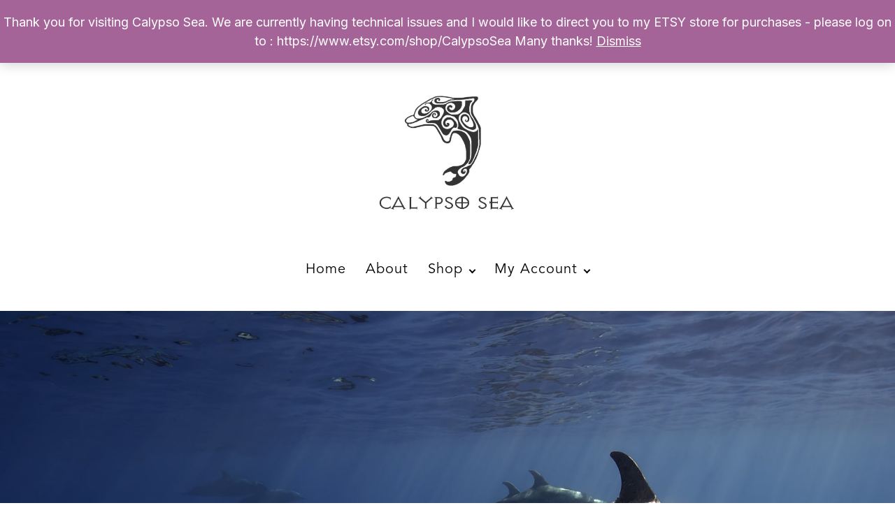

--- FILE ---
content_type: text/css
request_url: https://calypsosea.com/wp-content/uploads/fonts/ma_customfonts.css?ver=4e368d48
body_size: 26
content:
/* Version: Code Snippet, 3.2.5 */
@font-face{font-family:"Avalon Quest";font-weight:400;font-style:normal;src:url("//calypsosea.com/wp-content/uploads/fonts/Avalon%20Quest.ttf") format("truetype");font-display: block;}@font-face{font-family:"AvenirLTPro";font-weight:300;font-style:italic;src:url("//calypsosea.com/wp-content/uploads/fonts/AvenirLTProLightOblique.otf") format("opentype");font-display: block;}@font-face{font-family:"AvenirLTPro";font-weight:300;font-style:normal;src:url("//calypsosea.com/wp-content/uploads/fonts/AvenirLTProLight.otf") format("opentype");font-display: block;}@font-face{font-family:"AvenirLTPro";font-weight:400;font-style:italic;src:url("//calypsosea.com/wp-content/uploads/fonts/AvenirLTProOblique.otf") format("opentype");font-display: block;}@font-face{font-family:"AvenirLTPro";font-weight:400;font-style:normal;src:url("//calypsosea.com/wp-content/uploads/fonts/AvenirLTProBook.otf") format("opentype");font-display: block;}@font-face{font-family:"AvenirLTPro";font-weight:500;font-style:italic;src:url("//calypsosea.com/wp-content/uploads/fonts/AvenirLTProMediumOblique.otf") format("opentype");font-display: block;}@font-face{font-family:"AvenirLTPro";font-weight:500;font-style:normal;src:url("//calypsosea.com/wp-content/uploads/fonts/AvenirLTProMedium.otf") format("opentype");font-display: block;}@font-face{font-family:"AvenirLTPro";font-weight:900;font-style:italic;src:url("//calypsosea.com/wp-content/uploads/fonts/AvenirLTProBlackOblique.otf") format("opentype");font-display: block;}@font-face{font-family:"AvenirLTPro";font-weight:900;font-style:normal;src:url("//calypsosea.com/wp-content/uploads/fonts/AvenirLTProHeavy.otf") format("opentype");font-display: block;}@font-face{font-family:"AvenirLTProRoman";font-weight:400;font-style:normal;src:url("//calypsosea.com/wp-content/uploads/fonts/AvenirLTProRoman.otf") format("opentype");font-display: block;}@font-face{font-family:"TwCenClassMTStd";font-weight:400;font-style:normal;src:url("//calypsosea.com/wp-content/uploads/fonts/TwCenClassMTStd-Regular.otf") format("opentype");font-display: block;}@font-face{font-family:"TwCenMTStd";font-weight:300;font-style:italic;src:url("//calypsosea.com/wp-content/uploads/fonts/TwCenMTStd-LightItalic.otf") format("opentype");font-display: block;}@font-face{font-family:"TwCenMTStd";font-weight:300;font-style:normal;src:url("//calypsosea.com/wp-content/uploads/fonts/TwCenMTStd-Light.otf") format("opentype");font-display: block;}@font-face{font-family:"TwCenMTStd";font-weight:400;font-style:italic;src:url("//calypsosea.com/wp-content/uploads/fonts/TwCenMTStd-Italic.otf") format("opentype");font-display: block;}@font-face{font-family:"TwCenMTStd";font-weight:400;font-style:normal;src:url("//calypsosea.com/wp-content/uploads/fonts/TwCenMTStd.otf") format("opentype");font-display: block;}@font-face{font-family:"TwCenMTStd";font-weight:700;font-style:normal;src:url("//calypsosea.com/wp-content/uploads/fonts/TwCenMTStd-Bold.otf") format("opentype");font-display: block;}@font-face{font-family:"TwCenMTStd";font-weight:800;font-style:normal;src:url("//calypsosea.com/wp-content/uploads/fonts/TwCenMTStd-ExtraBold.otf") format("opentype");font-display: block;}@font-face{font-family:"TwCenMTStdCond";font-weight:500;font-style:normal;src:url("//calypsosea.com/wp-content/uploads/fonts/TwCenMTStd-MediumCond.otf") format("opentype");font-display: block;}@font-face{font-family:"TwCenMTStdCond";font-weight:700;font-style:normal;src:url("//calypsosea.com/wp-content/uploads/fonts/TwCenMTStd-BoldCond.otf") format("opentype");font-display: block;}@font-face{font-family:"TwCenMTStdCond";font-weight:800;font-style:normal;src:url("//calypsosea.com/wp-content/uploads/fonts/TwCenMTStd-ExtraBoldCond.otf") format("opentype");font-display: block;}@font-face{font-family:"TwCenMTStdIt";font-weight:800;font-style:normal;src:url("//calypsosea.com/wp-content/uploads/fonts/TwCenMTStd-UltraBoldIt.otf") format("opentype");font-display: block;}@font-face{font-family:"TwCenMTStdMedium";font-weight:600;font-style:normal;src:url("//calypsosea.com/wp-content/uploads/fonts/TwCenMTStd-SemiMedium.otf") format("opentype");font-display: block;}

--- FILE ---
content_type: text/css
request_url: https://calypsosea.com/wp-content/uploads/oxygen/css/7.css?cache=1674582470&ver=6.0.11
body_size: 1508
content:
#div_block-517-7{flex-direction:row;display:flex;align-items:center}#div_block-521-7{flex-direction:row;display:flex;align-items:center}#div_block-551-7{margin-top:15px;flex-direction:row;display:flex;align-items:flex-start}#div_block-164-7{flex-direction:column;display:flex;text-align:center;align-items:center}#div_block-630-7{width:33.33%;flex-direction:column;display:flex;text-align:center;align-items:center;justify-content:center;margin-bottom:-15px}#div_block-629-7{width:33.33%;flex-direction:column;display:flex;text-align:center;align-items:center;justify-content:flex-end;padding-top:0px}#div_block-631-7{width:33.34%;align-items:center;text-align:center;flex-direction:column;display:flex;justify-content:center}@media (max-width:991px){#div_block-517-7{flex-direction:column;display:flex}}@media (max-width:767px){#div_block-164-7{padding-top:13px;margin-top:49px}}@media (max-width:479px){#div_block-517-7{width:100%}}@media (max-width:479px){#div_block-164-7{margin-right:0px;margin-left:0px;flex-direction:column;display:flex;align-items:center;text-align:center;width:160px;margin-bottom:0px;margin-top:56px}}#new_columns-628-7{height:275px;padding-top:0px}@media (max-width:767px){#new_columns-628-7{margin-bottom:72px;padding-bottom:0px;padding-top:0px}}#headline-678-7{font-size:26px;margin-bottom:25px;text-align:center;font-family:'AvenirLTPro';color:#000000;font-weight:200}#text_block-231-7{font-family:'AvenirLTPro';font-weight:200;color:#000000;margin-bottom:0px;font-size:20px;-webkit-font-smoothing:antialiased;-moz-osx-font-smoothing:grayscale;margin-top:0px}#text_block-245-7{font-size:18px;-webkit-font-smoothing:antialiased;-moz-osx-font-smoothing:grayscale;font-weight:200;font-family:'AvenirLTPro';color:#000000;margin-bottom:-10px;margin-left:1px;margin-top:-8px}@media (max-width:1280px){#text_block-245-7{font-size:20px}}@media (max-width:991px){#text_block-245-7{max-width:280px}}@media (max-width:767px){#text_block-231-7{font-size:16px;margin-top:0px;margin-bottom:0px;margin-left:5px;font-weight:400;color:#000000;font-family:'AvenirLTPro'}}@media (max-width:767px){#text_block-245-7{margin-bottom:0px;font-size:14px;margin-top:0px;margin-right:0px;margin-left:5px;font-weight:400;font-family:'AvenirLTPro';color:#000000}}@media (max-width:767px){#text_block-440-7{color:#00000;font-size:12px;font-weight:400}}#link_text-674-7{font-weight:200;font-family:'AvenirLTPro';text-decoration:none;padding-left:8px;padding-top:6px;padding-right:8px;padding-bottom:6px;border-radius:5px;color:#000000;url-encoded:true;margin-bottom:-10px;font-size:16px}#link_text-660-7{color:#000000;font-weight:200;font-family:'AvenirLTPro';text-decoration:none;padding-left:8px;padding-top:6px;padding-right:8px;padding-bottom:6px;border-radius:5px;url-encoded:true;margin-bottom:-10px;font-size:16px}#link_text-685-7{color:#000000;font-weight:200;font-family:'AvenirLTPro';text-decoration:none;padding-left:8px;padding-top:6px;padding-right:8px;padding-bottom:6px;border-radius:5px;url-encoded:true;font-size:16px}#link_text-644-7{color:#000000;padding-left:5px;padding-top:5px;padding-right:5px;padding-bottom:5px;font-family:'AvenirLTPro';font-weight:200;text-decoration:none;margin-top:10px;border-radius:5px;margin-bottom:10px;background-color:rgba(157,160,165,0.33)}#link_text-644-7:hover{color:#33ef26}@media (max-width:1280px){#link_text-674-7{color:#000000;font-size:16px;font-weight:200;font-family:'AvenirLTPro'}}@media (max-width:1280px){#link_text-660-7{font-size:16px;font-family:'AvenirLTPro';font-weight:200;color:#000000}}@media (max-width:1280px){#link_text-685-7{font-family:'AvenirLTPro';font-size:16px;font-weight:200;color:#000000}}@media (max-width:991px){#link_text-685-7{font-weight:200;color:#000000;font-size:16px;font-family:'AvenirLTPro'}}@media (max-width:767px){#link_text-660-7{margin-bottom:-8px;font-size:16px;font-weight:200;color:#000000;font-family:'AvenirLTPro'}}@media (max-width:767px){#link_text-685-7{font-size:16px;font-weight:200;margin-bottom:10px;font-family:'AvenirLTPro'}}@media (max-width:767px){#link_text-644-7{font-size:12px;margin-top:9px}}@media (max-width:479px){#link_text-674-7{color:#000000;font-size:16px;font-weight:200;margin-bottom:1px}}@media (max-width:479px){#link_text-660-7{font-size:16px;font-weight:200;line-height:1;margin-bottom:8px;font-family:'AvenirLTPro'}}@media (max-width:479px){#link_text-685-7{line-height:1;font-size:16px;font-family:'AvenirLTPro';font-weight:200;color:#000000}}#link-165-7{url-encoded:true;margin-bottom:10px}#link-686-7{margin-bottom:0px;url-encoded:true;padding-bottom:0px;padding-top:0px}#link_button-675-7{background-color:#ffffff;border:1px solid #ffffff;color:#000000;padding:4px 6.4px}#link_button-675-7{font-family:'AvenirLTPro';font-size:14px;letter-spacing:1px;font-weight:200;margin-top:8px;margin-right:10px}#link_button-675-7:hover{background-color:#a1e1ed;border:1px solid #a1e1ed;color:#000000;padding:4px 6.4px}#image-166-7{width:250px;margin-bottom:10px;color:#000000;font-weight:900;opacity:1}#image-687-7{width:250px;margin-bottom:-px;color:#000000;font-weight:900;margin-top:-0px;opacity:1}@media (max-width:479px){#image-166-7{width:200px;font-weight:800;color:#000000}}@media (max-width:479px){#image-687-7{width:60px}}#code_block-553-7{transform:translate(-78%,-4px);font-size:11px;text-align:center;color:#ffffff;font-family:Inherit;width:20px;height:20px;border-radius:80px;margin-left:-10px;background-color:#000}#inner_content-195-7{margin-bottom:5px;padding-bottom:0px;border-top-style:none;border-right-style:none;border-bottom-style:none;border-left-style:none;border-top-width:1px;border-right-width:1px;border-bottom-width:1px;border-left-width:1px;border-top-color:#000000;border-right-color:#000000;border-bottom-color:#000000;border-left-color:#000000}@media (max-width:1280px){#inner_content-195-7{margin-bottom:0px;padding-right:4px}}@media (max-width:767px){#inner_content-195-7{margin-bottom:0px}}#_nav_menu-167-7 .oxy-nav-menu-hamburger-line{background-color:#000000}@media (max-width:767px){#_nav_menu-167-7 .oxy-nav-menu-list{display:none}#_nav_menu-167-7 .oxy-menu-toggle{display:initial}#_nav_menu-167-7.oxy-nav-menu.oxy-nav-menu-open .oxy-nav-menu-list{display:initial}}#_nav_menu-167-7.oxy-nav-menu.oxy-nav-menu-open{margin-top:0 !important;margin-right:0 !important;margin-left:0 !important;margin-bottom:0 !important}#_nav_menu-167-7.oxy-nav-menu.oxy-nav-menu-open .menu-item a{padding-top:12px;padding-bottom:20px;padding-left:14px;padding-right:14px}#_nav_menu-167-7.oxy-nav-menu.oxy-nav-menu-open .menu-item a:hover{color:#01b2d0}#_nav_menu-167-7 .oxy-nav-menu-hamburger-wrap{width:30px;height:30px}#_nav_menu-167-7 .oxy-nav-menu-hamburger{width:30px;height:24px}#_nav_menu-167-7 .oxy-nav-menu-hamburger-line{height:4px}#_nav_menu-167-7 .oxy-nav-menu-hamburger-wrap:hover .oxy-nav-menu-hamburger-line{background-color:#01b2d0}#_nav_menu-167-7.oxy-nav-menu-open .oxy-nav-menu-hamburger .oxy-nav-menu-hamburger-line:first-child{top:10px}#_nav_menu-167-7.oxy-nav-menu-open .oxy-nav-menu-hamburger .oxy-nav-menu-hamburger-line:last-child{top:-10px}#_nav_menu-167-7 .menu-item > .sub-menu{transition-duration:.3s}#_nav_menu-167-7{font-family:'AvenirLTPro';font-size:35px;color:#232435}#_nav_menu-167-7 .menu-item a{font-weight:400;text-transform:none;letter-spacing:1px;padding-top:12px;padding-left:14px;padding-right:14px;padding-bottom:20px;transition-duration:.3s;font-size:20px;color:#000000}#_nav_menu-167-7 .current-menu-item a{padding-bottom:18px;border-bottom-width:2px;color:#000000}#_nav_menu-167-7.oxy-nav-menu:not(.oxy-nav-menu-open) .sub-menu .menu-item a{border:0;padding-top:12px;padding-bottom:20px;color:#000000}#_nav_menu-167-7 .menu-item:hover a{color:#000000}#_nav_menu-167-7.oxy-nav-menu:not(.oxy-nav-menu-open) .sub-menu .menu-item a:hover{border:0;padding-top:12px;padding-bottom:20px;background-color:#cbcdd3;color:#000000}@media (max-width:1280px){#_nav_menu-167-7{font-family:'AvenirLTPro'}#_nav_menu-167-7.oxy-nav-menu:not(.oxy-nav-menu-open) .sub-menu .menu-item a{border:0}}@media (max-width:991px){#_nav_menu-167-7{font-family:'AvenirLTPro'}#_nav_menu-167-7.oxy-nav-menu:not(.oxy-nav-menu-open) .sub-menu .menu-item a{border:0}}@media (max-width:767px){#_nav_menu-167-7{font-family:'AvenirLTPro'}#_nav_menu-167-7.oxy-nav-menu:not(.oxy-nav-menu-open) .sub-menu .menu-item a{border:0}}#shortcode-645-7{padding-left:50px;padding-top:50px;padding-right:50px;padding-bottom:50px}#_login_form-677-7{font-family:'AvenirLTPro';color:#000000;font-weight:200}#_login_form-677-7 input,#_login_form-677-7 textarea{border-color:#000000;color:#000000;border-radius:3px}#_login_form-677-7 input[type=submit]{background-color:#dee2ed;color:#000000}@media (max-width:767px){#_header-160-7 .oxy-header-container{flex-direction:column}#_header-160-7 .oxy-header-container > div{justify-content:center}}.oxy-header.oxy-sticky-header-active > #_header_row-442-7.oxygen-show-in-sticky-only{display:block}#_header_row-442-7{padding-top:12px;padding-bottom:0px;border-bottom-color:rgba(0,0,0,0.1);border-bottom-width:1px;border-bottom-style:none;margin-bottom:12px;padding-right:0px;height:50px}.oxy-header.oxy-sticky-header-active > #_header_row-161-7.oxygen-show-in-sticky-only{display:block}#_header_row-161-7{padding-top:27px;padding-bottom:24px}#_social_icons-568-7.oxy-social-icons{flex-direction:row;margin-right:-10px;margin-bottom:-10px}#_social_icons-568-7.oxy-social-icons a{font-size:38px;margin-right:10px;margin-bottom:10px;blank}#_social_icons-568-7.oxy-social-icons a svg{width:1em;height:1em;color:#000000}#_social_icons-568-7.oxy-social-icons a:hover svg{color:#16c60f}#_social_icons-568-7{margin-top:10px;margin-bottom:0px;padding-bottom:0px}@media (max-width:767px){#_social_icons-568-7.oxy-social-icons{}#_social_icons-568-7.oxy-social-icons a{font-size:27px}#_social_icons-568-7.oxy-social-icons a svg{width:0.5em;height:0.5em}#_social_icons-568-7{padding-top:0px;padding-bottom:0px}}#modal-676-7{padding-bottom:25px;width:50%;padding-top:25px;padding-left:25px;padding-right:25px}#modal-569-7{background-image:url(http://calypsosea.com/wp-content/uploads/2022/05/fabric_1_background.webp);background-color:#ffffff;color:#000000;font-family:'AvenirLTProRoman';width:800px;margin-bottom:0px;padding-bottom:0px;font-weight:200}#widget-679-7{width:100%;margin-bottom:10px;padding-top:0px;margin-top:10px}@media (max-width:767px){#widget-679-7{margin-left:-10px}}div.ct-section-inner-wrap,div.oxy-header-container{max-width:1280px}#-cart-total-554-7 .woocommerce-Price-amount{font-size:12px;color:#000000;font-family:'AvenirLTPro';font-weight:200}#-cart-total-554-7{margin-left:-8px;font-family:'AvenirLTPro';font-size:12px;font-weight:200;color:#000}

--- FILE ---
content_type: text/css
request_url: https://calypsosea.com/wp-content/uploads/oxygen/css/137.css?cache=1658336601&ver=6.0.11
body_size: 550
content:
#section-55-137 > .ct-section-inner-wrap{max-width:100%;padding-top:0;padding-right:0;padding-bottom:0;padding-left:0}#section-55-137{height:700px}#section-68-137 > .ct-section-inner-wrap{max-width:100%;padding-top:15px;padding-left:30px;display:flex;flex-direction:column;align-items:center;align-content:center}#section-68-137{background-size:cover;background-repeat:no-repeat;text-align:center}@media (max-width:991px){#section-55-137 > .ct-section-inner-wrap{display:flex;align-items:flex-start}#section-55-137{text-align:left;height:500px}}@media (max-width:991px){#section-68-137{font-family:'AvenirLTPro';font-size:16px}}@media (max-width:767px){#section-55-137{height:350px}}@media (max-width:479px){#section-55-137 > .ct-section-inner-wrap{padding-top:0;padding-bottom:0}}#image-57-137{margin-bottom:0px;width:100%;height:700px}@media (max-width:991px){#image-57-137{height:500px}}@media (max-width:767px){#image-57-137{height:350px}}@media (max-width:479px){#image-57-137{height:200px;margin-bottom:0px}}.woocommerce .oxy-woo-products{width:100%}.woocommerce .oxy-woo-products ul.products.columns-3 li.product,.woocommerce-page .oxy-woo-products ul.products.columns-3 li.product{width:33.33%}.woocommerce ul.products li.product .onsale{background:#65bec2;font-size:12px;padding:6px 12px;line-height:1.2;border-radius:20px;min-width:0;min-height:0;margin:0;top:32px;right:32px}.woocommerce .woocommerce-ordering select{cursor:pointer;line-height:1.6;box-sizing:border-box;-webkit-box-sizing:border-box;-moz-box-sizing:border-box;background:transparent;font-size:12px;-webkit-appearance:none;-moz-appearance:none;appearance:none;padding:8px 36px 8px 12px;outline:none;color:#000000;position:relative;background:url(https://calypsosea.com/wp-content/plugins/oxygen-woocommerce/elements/assets/chevron-down.svg),#ffffff;background-size:6px;background-repeat:no-repeat;background-position:94%}.woocommerce ul.products li.product a img{border:1px solid #d3ced2}.woocommerce nav.woocommerce-pagination ul li a{color:#041c5e;padding:8px 12px;min-width:36px}.woocommerce nav.woocommerce-pagination ul li a:hover{color:#12820a;background:none}.woocommerce nav.woocommerce-pagination ul li span.current{padding:8px 12px;min-width:36px}.woocommerce nav.woocommerce-pagination ul li:last-child{border:none}.woocommerce nav.woocommerce-pagination ul{overflow:hidden;border:1px solid #d3ced2}.woocommerce ul.products li.product .woocommerce-loop-product__title{font-size:16px;padding-top:0}.woocommerce ul.products li.product .woocommerce-loop-product__title:hover{color:#12820a}.woocommerce ul.products li.product .price ins{text-decoration:none}.woocommerce div.product .woocommerce-product-rating{display:flex;align-items:center;margin-bottom:12px}.woocommerce .woocommerce-product-rating .star-rating{width:auto;letter-spacing:2px;margin:0 4px 0 0}.woocommerce .star-rating span{color:#65bec2}.woocommerce .woocommerce-result-count{padding:8px 0}.woocommerce-pagination{margin-top:48px;display:flex;flex-direction:column;align-items:center}.woocommerce ul.products li.product a{display:flex;flex-direction:column}@media (max-width:768px){.woocommerce ul.products[class*="columns-"] li.product,.woocommerce-page ul.products[class*="columns-"] li.product{width:50%;margin:0px}}@media (max-width:480px){.woocommerce ul.products[class*="columns-"] li.product,.woocommerce-page ul.products[class*="columns-"] li.product{width:100%;margin:0px}}@media (max-width:524px){.woocommerce .woocommerce-ordering{float:left}.woocommerce .woocommerce-result-count{margin-bottom:0;padding:0}}#-woo-products-70-137 .woocommerce-pagination{font-size:0px}#-woo-products-70-137 .woocommerce-loop-product__link{align-items:flex-start;text-align:left}#-woo-products-70-137 li.product{width:33.33%}#-woo-products-70-137 .woocommerce-pagination{align-items:flex-start;text-align:left}#-woo-products-70-137{background-size:cover;background-repeat:no-repeat;margin-left:auto;margin-right:auto;oxy-woo-products-h1-page-title-typography-font-family:Playfair Display;oxy-woo-products-h1-page-title-typography-text-align:left;font-family:'AvenirLTPro';color:#0000;font-size:16px}

--- FILE ---
content_type: text/css
request_url: https://calypsosea.com/wp-content/uploads/oxygen/css/universal.css?cache=1674582627&ver=6.0.11
body_size: 16831
content:
.ct-section {
width:100%;
background-size:cover;
background-repeat:repeat;
}
.ct-section>.ct-section-inner-wrap {
display:flex;
flex-direction:column;
align-items:flex-start;
}
.ct-div-block {
display:flex;
flex-wrap:nowrap;
flex-direction:column;
align-items:flex-start;
}
.ct-new-columns {
display:flex;
width:100%;
flex-direction:row;
align-items:stretch;
justify-content:center;
flex-wrap:wrap;
}
.ct-link-text {
display:inline-block;
}
.ct-link {
display:flex;
flex-wrap:wrap;
text-align:center;
text-decoration:none;
flex-direction:column;
align-items:center;
justify-content:center;
}
.ct-link-button {
display:inline-block;
text-align:center;
text-decoration:none;
}
.ct-link-button {
background-color: #1e73be;
border: 1px solid #1e73be;
color: #ffffff;
padding: 10px 16px;
}
.ct-image {
max-width:100%;
}
.ct-fancy-icon>svg {
width:55px;height:55px;}
.ct-inner-content {
width:100%;
}
.ct-slide {
display:flex;
flex-wrap:wrap;
text-align:center;
flex-direction:column;
align-items:center;
justify-content:center;
}
.ct-nestable-shortcode {
display:flex;
flex-wrap:nowrap;
flex-direction:column;
align-items:flex-start;
}
.oxy-comments {
width:100%;
text-align:left;
}
.oxy-comment-form {
width:100%;
}
.oxy-login-form {
width:100%;
}
.oxy-search-form {
width:100%;
}
.oxy-tabs-contents {
display:flex;
width:100%;
flex-wrap:nowrap;
flex-direction:column;
align-items:flex-start;
}
.oxy-tab {
display:flex;
flex-wrap:nowrap;
flex-direction:column;
align-items:flex-start;
}
.oxy-tab-content {
display:flex;
width:100%;
flex-wrap:nowrap;
flex-direction:column;
align-items:flex-start;
}
.oxy-testimonial {
width:100%;
}
.oxy-icon-box {
width:100%;
}
.oxy-pricing-box {
width:100%;
}
.oxy-posts-grid {
width:100%;
}
.oxy-gallery {
width:100%;
}
.ct-slider {
width:100%;
}
.oxy-tabs {
display:flex;
flex-wrap:nowrap;
flex-direction:row;
align-items:stretch;
}
.ct-modal {
flex-direction:column;
align-items:flex-start;
}
.ct-span {
display:inline-block;
text-decoration:inherit;
}
.ct-widget {
width:100%;
}
.oxy-dynamic-list {
width:100%;
}
@media screen and (-ms-high-contrast: active), (-ms-high-contrast: none) {
			.ct-div-block,
			.oxy-post-content,
			.ct-text-block,
			.ct-headline,
			.oxy-rich-text,
			.ct-link-text { max-width: 100%; }
			img { flex-shrink: 0; }
			body * { min-height: 1px; }
		}            .oxy-testimonial {
                flex-direction: row;
                align-items: center;
            }
                        .oxy-testimonial .oxy-testimonial-photo-wrap {
                order: 1;
            }
            
                        .oxy-testimonial .oxy-testimonial-photo {
                width: 125px;                height: 125px;                margin-right: 20px;
            }
            
                        .oxy-testimonial .oxy-testimonial-photo-wrap, 
            .oxy-testimonial .oxy-testimonial-author-wrap, 
            .oxy-testimonial .oxy-testimonial-content-wrap {
                align-items: flex-start;                text-align: left;            }
            
                                                            .oxy-testimonial .oxy-testimonial-text {
                margin-bottom:8px;font-size: 21px;
line-height: 1.4;
-webkit-font-smoothing: subpixel-antialiased;
            }
            
                                    .oxy-testimonial .oxy-testimonial-author {
                font-size: 18px;
-webkit-font-smoothing: subpixel-antialiased;
            }
                            

                                                .oxy-testimonial .oxy-testimonial-author-info {
                font-size: 12px;
-webkit-font-smoothing: subpixel-antialiased;
            }
            
             
            
                        .oxy-icon-box {
                text-align: left;                flex-direction: column;            }
            
                        .oxy-icon-box .oxy-icon-box-icon {
                margin-bottom: 12px;
                align-self: flex-start;            }
            
                                                                        .oxy-icon-box .oxy-icon-box-heading {
                font-size: 21px;
margin-bottom: 12px;            }
            
                                                                                    .oxy-icon-box .oxy-icon-box-text {
                font-size: 16px;
margin-bottom: 12px;align-self: flex-start;            }
            
                        .oxy-icon-box .oxy-icon-box-link {
                margin-top: 20px;                            }
            
            
            /* GLOBALS */

                                                            .oxy-pricing-box .oxy-pricing-box-section {
                padding-top: 20px;
padding-left: 20px;
padding-right: 20px;
padding-bottom: 20px;
alignment: center;
text-align: center;            }
                        
                        .oxy-pricing-box .oxy-pricing-box-section.oxy-pricing-box-price {
                justify-content: center;            }
            
            /* IMAGE */
                                                                                    .oxy-pricing-box .oxy-pricing-box-section.oxy-pricing-box-graphic {
                justify-content: center;            }
            
            /* TITLE */
                                                            
                                    .oxy-pricing-box .oxy-pricing-box-title-title {
                font-size: 48px;
            }
            
                                    .oxy-pricing-box .oxy-pricing-box-title-subtitle {
                font-size: 24px;
            }
            

            /* PRICE */
                                                .oxy-pricing-box .oxy-pricing-box-section.oxy-pricing-box-price {
                                                flex-direction: row;                                            }
            
                                    .oxy-pricing-box .oxy-pricing-box-currency {
                font-size: 28px;
            }
            
                                    .oxy-pricing-box .oxy-pricing-box-amount-main {
                font-size: 80px;
line-height: 0.7;
            }
            
                                    .oxy-pricing-box .oxy-pricing-box-amount-decimal {
                font-size: 13px;
            }
                        
                                    .oxy-pricing-box .oxy-pricing-box-term {
                font-size: 16px;
            }
            
                                    .oxy-pricing-box .oxy-pricing-box-sale-price {
                font-size: 12px;
color: rgba(0,0,0,0.5);
                margin-bottom: 20px;            }
            
            /* CONTENT */

                                                                        .oxy-pricing-box .oxy-pricing-box-section.oxy-pricing-box-content {
                font-size: 16px;
color: rgba(0,0,0,0.5);
            }
            
            /* CTA */

                                                                        .oxy-pricing-box .oxy-pricing-box-section.oxy-pricing-box-cta {
                justify-content: center;            }
            
        
                                .oxy-progress-bar .oxy-progress-bar-background {
            background-color: #000000;            background-image: linear-gradient(-45deg,rgba(255,255,255,.12) 25%,transparent 25%,transparent 50%,rgba(255,255,255,.12) 50%,rgba(255,255,255,.12) 75%,transparent 75%,transparent);            animation: none 0s paused;        }
                
                .oxy-progress-bar .oxy-progress-bar-progress-wrap {
            width: 85%;        }
        
                                                        .oxy-progress-bar .oxy-progress-bar-progress {
            background-color: #66aaff;padding: 40px;animation: none 0s paused, none 0s paused;            background-image: linear-gradient(-45deg,rgba(255,255,255,.12) 25%,transparent 25%,transparent 50%,rgba(255,255,255,.12) 50%,rgba(255,255,255,.12) 75%,transparent 75%,transparent);        
        }
                
                        .oxy-progress-bar .oxy-progress-bar-overlay-text {
            font-size: 30px;
font-weight: 900;
-webkit-font-smoothing: subpixel-antialiased;
        }
        
                        .oxy-progress-bar .oxy-progress-bar-overlay-percent {
            font-size: 12px;
        }
        
        .ct-slider .unslider-nav ol li {border-color: #ffffff; }.ct-slider .unslider-nav ol li.unslider-active {background-color: #ffffff; }.ct-slider .ct-slide {
				padding: 0px;			}
		
                        .oxy-superbox .oxy-superbox-secondary, 
            .oxy-superbox .oxy-superbox-primary {
                transition-duration: 0.5s;            }
            
            
            
            
            
        
        
        
        .oxy-pro-menu {
menu_dropdown_animation:fade-up;
}
.oxy-pro-menu .oxy-pro-menu-list .menu-item a{
padding-top:px;
padding-left:px;
padding-right:px;
padding-bottom:px;
}

.oxy-pro-menu .oxy-pro-menu-list > .menu-item{
margin-top:px;
margin-left:px;
margin-right:px;
margin-bottom:px;
}

.oxy-pro-menu .oxy-pro-menu-container:not(.oxy-pro-menu-open-container):not(.oxy-pro-menu-off-canvas-container) .sub-menu{
box-shadow:px px px px ;}

.oxy-pro-menu .oxy-pro-menu-show-dropdown .oxy-pro-menu-list .menu-item-has-children > a svg{
margin-top:px;
margin-left:px;
margin-right:px;
margin-bottom:px;
transition-duration:0.4s;
}

.oxy-pro-menu .oxy-pro-menu-show-dropdown .oxy-pro-menu-list .menu-item-has-children > a div{
margin-left:0px;
}

.oxy-pro-menu .oxy-pro-menu-container:not(.oxy-pro-menu-open-container):not(.oxy-pro-menu-off-canvas-container) .sub-menu .menu-item a{
padding-top:px;
padding-left:px;
padding-right:px;
padding-bottom:px;
}

.oxy-pro-menu .oxy-pro-menu-mobile-open-icon svg{
width:30px;
height:30px;
}

.oxy-pro-menu .oxy-pro-menu-mobile-open-icon{
padding-top:15px;
padding-right:15px;
padding-bottom:15px;
padding-left:15px;
}

.oxy-pro-menu .oxy-pro-menu-mobile-open-icon, .oxy-pro-menu .oxy-pro-menu-mobile-open-icon svg{
transition-duration:0.4s;
}

.oxy-pro-menu .oxy-pro-menu-mobile-close-icon{
top:20px;
left:20px;
}

.oxy-pro-menu .oxy-pro-menu-mobile-close-icon svg{
width:24px;
height:24px;
}

.oxy-pro-menu .oxy-pro-menu-mobile-close-icon, .oxy-pro-menu .oxy-pro-menu-mobile-close-icon svg{
transition-duration:0.4s;
}

.oxy-pro-menu .oxy-pro-menu-off-canvas-container > div:first-child, .oxy-pro-menu .oxy-pro-menu-open-container > div:first-child{
oxy-pro-menu_slug_oxypromenuoffcanvascontaineroxypromenulistmenuitemoxypromenuopencontaineroxypromenulistmenuitem_min_width:px;
}

.oxy-pro-menu .oxy-pro-menu-off-canvas-container{
oxy-pro-menu_slug_oxypromenuoffcanvascontainer_width:px;
}

.oxy-pro-menu .oxy-pro-menu-container.oxy-pro-menu-off-canvas-container, .oxy-pro-menu .oxy-pro-menu-container.oxy-pro-menu-open-container{
background-color:#ffffff;
}

.oxy-pro-menu .oxy-pro-menu-container.oxy-pro-menu-open-container .menu-item a, .oxy-pro-menu .oxy-pro-menu-container.oxy-pro-menu-off-canvas-container .menu-item a{
padding-top:px;
padding-left:px;
padding-right:px;
padding-bottom:px;
}

.oxy-pro-menu .oxy-pro-menu-container.oxy-pro-menu-open-container, .oxy-pro-menu .oxy-pro-menu-container.oxy-pro-menu-off-canvas-container{
padding-top:px;
padding-left:px;
padding-right:px;
padding-bottom:px;
}

.oxy-pro-menu .oxy-pro-menu-off-canvas-container, .oxy-pro-menu .oxy-pro-menu-open-container{
background-color:;
background-image:url();
overlay-color:;
background-size:;
background-repeat:;
background-attachment:;
background-blend-mode:;
background-size-width:px;
background-size-height:px;
background-position:px px;
}

.oxy-pro-menu .oxy-pro-menu-off-canvas-container .oxy-pro-menu-list .menu-item-has-children > a svg, .oxy-pro-menu .oxy-pro-menu-open-container .oxy-pro-menu-list .menu-item-has-children > a svg{
font-size:24px;
}

.oxy-pro-menu .oxy-pro-menu-dropdown-links-toggle.oxy-pro-menu-open-container .menu-item-has-children ul, .oxy-pro-menu .oxy-pro-menu-dropdown-links-toggle.oxy-pro-menu-off-canvas-container .menu-item-has-children ul{
background-color:rgba(0,0,0,0.2);
border-top-style:solid;
}

.oxy-pro-menu .oxy-pro-menu-container:not(.oxy-pro-menu-open-container):not(.oxy-pro-menu-off-canvas-container) .oxy-pro-menu-list{
                    flex-direction: row;
               }
.oxy-pro-menu .oxy-pro-menu-container .menu-item a{
                    text-align: left;
                    justify-content: flex-start;
                }
.oxy-pro-menu .oxy-pro-menu-container.oxy-pro-menu-open-container .menu-item, .oxy-pro-menu .oxy-pro-menu-container.oxy-pro-menu-off-canvas-container .menu-item{
                    align-items: flex-start;
                }

            .oxy-pro-menu .oxy-pro-menu-off-canvas-container{
                    top: 0;
                    bottom: 0;
                    right: auto;
                    left: 0;
               }
.oxy-pro-menu .oxy-pro-menu-container.oxy-pro-menu-open-container .oxy-pro-menu-list .menu-item a, .oxy-pro-menu .oxy-pro-menu-container.oxy-pro-menu-off-canvas-container .oxy-pro-menu-list .menu-item a{
                    text-align: left;
                    justify-content: flex-start;
                }

            
            .oxy-shape-divider {
                width: 0px;
                height: 0px;
                
            }
            
            .oxy_shape_divider svg {
                width: 100%;
            }
            

/*---------Font Smoothing---------*/
.woocommerce {
  -webkit-font-smoothing: antialiased;
}

/*------Rating Stars--------*/
.woocommerce .star-rating::before,
.woocommerce .stars:not(.selected) span a,
.woocommerce .stars.selected span a.active ~ a {
  color: #d3d3d3;
}
.woocommerce .star-rating,
.woocommerce .stars.selected span a {
  color: #65bec2;
}

/*-----Product Images------*/
.woocommerce div.flex-viewport,
.woocommerce-product-gallery__wrapper,
.woocommerce div.product div.images .flex-control-thumbs li,
.woocommerce ul.products li.product a img,
.woocommerce-cart table.cart img {
  min-width: 64px;
  min-height: 64px;
  border: 1px solid #d3ced2;
  overflow: hidden;
}

.flex-viewport .woocommerce-product-gallery__wrapper {
  border: none; /* Remove duplicated borders */
  border-radius: 0 !important; /* Fix duplicated radius */
  margin: 0 !important; /* Fix duplicated margin */
}

/*----------Secondary Buttons-------------*/
.woocommerce button.button.alt,
.woocommerce a.button,
.woocommerce ul.products li.product .button,
.woocommerce #review_form #respond .form-submit input,
.woocommerce a.button.alt,
.woocommerce button.button {
  background: #666666;
  border: 1px solid #666666;
  font-size: 12px;
  border-radius: 0px;
  letter-spacing: 1px;
  text-transform: uppercase;
  color: #ffffff;
  line-height: 1.2;
  text-align: center;
  padding: 16px 24px;
  outline: none;
  font-family: inherit;
  border-radius: 4px;
  display: flex;
  flex-direction: row;
  justify-content: center;
}

/*----------Secondary Hovered-------------*/
.woocommerce button.button.alt:hover,
.woocommerce a.button:hover,
.woocommerce ul.products li.product .button:hover,
.woocommerce #review_form #respond .form-submit input:hover,
.woocommerce a.button.alt:hover,
.woocommerce button.button:hover {
  background: #999999;
  border: 1px solid #999999;
  color: #ffffff;
}
/*----------Tertiary Buttons-------------*/
.woocommerce button.button:disabled,
.woocommerce button.button:disabled[disabled],
.woocommerce .widget_shopping_cart .buttons a,
.woocommerce.widget_shopping_cart .buttons a,
.woocommerce .widget_price_filter .price_slider_amount .button,
.woocommerce a.added_to_cart,
.woocommerce .cart .button,
.woocommerce .cart input.button,
.woocommerce table.my_account_orders .button,
td a.woocommerce-MyAccount-downloads-file.button.alt {
  line-height: 1.2;
  text-align: center;
  text-transform: uppercase;
  letter-spacing: 1px;
  font-weight: 700;
  font-size: 12px;
  background: #ffffff;
  border: 1px solid #062b91;
  color: #062b91;
  padding: 16px 24px;
  outline: none;
  font-family: inherit;
  border-radius: 4px;
}

/*----------Tertiary Buttons Hovered-------------*/
.woocommerce button.button:disabled:hover,
.woocommerce button.button:disabled[disabled]:hover,
.woocommerce .widget_shopping_cart .buttons a:hover,
.woocommerce.widget_shopping_cart .buttons a:hover,
.woocommerce a.added_to_cart:hover,
.woocommerce .cart .button:hover,
.woocommerce .cart input.button:hover,
.woocommerce table.my_account_orders .button:hover,
td a.woocommerce-MyAccount-downloads-file.button.alt:hover {
  background: #ffffff;
  border: 1px solid #12820a;
  color: #12820a;
}

/*---Disabled Buttons---*/
.woocommerce #respond input#submit.disabled,
.woocommerce #respond input#submit:disabled,
.woocommerce #respond input#submit:disabled[disabled],
.woocommerce a.button.disabled, .woocommerce a.button:disabled,
.woocommerce a.button:disabled[disabled],
.woocommerce button.button.disabled,
.woocommerce button.button:disabled,
.woocommerce button.button:disabled[disabled],
.woocommerce input.button.disabled,
.woocommerce input.button:disabled,
.woocommerce input.button:disabled[disabled] {
  filter: grayscale(100%);
}

/*----------Links-------------*/
.woocommerce a.wcppec-checkout-buttons__button,
.woocommerce ul.product_list_widget li a,
.woocommerce ul.product-categories a,
.woocommerce .widget_layered_nav_filters ul li a,
.woocommerce .woocommerce-widget-layered-nav-list__item a,
.woocommerce .wc-layered-nav-rating a,
.woocommerce div.tagcloud a,
.woocommerce ul.products li.product .woocommerce-loop-category__title,
.woocommerce ul.products li.product .woocommerce-loop-product__title,
h2.woocommerce-loop-category__title,
.comment-form-rating a,
.woocommerce .download-product a,
a.woocommerce-remove-coupon,
.woocommerce a.shipping-calculator-button,
.woocommerce a.remove,
.woocommerce a.reset_variations,
.woocommerce .product-name a,
.woocommerce-info a,
.woocommerce-error a,
.woocommerce-message a,
.woocommerce-checkout-payment a,
.woocommerce-LostPassword a,
.woocommerce-Address-title a,
.woocommerce-MyAccount-navigation-link a,
.woocommerce-MyAccount-content a,
a.woocommerce-review-link,
.posted_in a,
.tagged_as a,
.woocommerce .woocommerce-breadcrumb a {
  color: #041c5e;
  font-weight: 400;
  font-family: inherit;
  text-decoration: none;
}

/*----------Links Hovered-------------*/
.woocommerce a.wcppec-checkout-buttons__button:hover,
.woocommerce ul.product_list_widget li a:hover,
.woocommerce ul.product-categories a:hover,
.woocommerce .widget_layered_nav_filters ul li a:hover,
.woocommerce .woocommerce-widget-layered-nav-list__item a:hover,
.woocommerce div.tagcloud a:hover,
.comment-form-rating a:hover,
.woocommerce .download-product a:hover,
a.woocommerce-remove-coupon:hover,
.woocommerce a.shipping-calculator-button:hover,
.woocommerce a.remove:hover,
a.reset_variations:hover .product-name a:hover,
.woocommerce .product-name a:hover,
.woocommerce-info a:hover,
.woocommerce-error a:hover,
.woocommerce-message a:hover,
.woocommerce-checkout-payment a:hover,
.woocommerce-LostPassword a:hover,
.woocommerce-Address-title a:hover,
.woocommerce-MyAccount-navigation-link a:hover,
.woocommerce-MyAccount-content a:hover,
a.woocommerce-review-link:hover,
.posted_in a:hover,
.tagged_as a:hover,
.woocommerce .woocommerce-breadcrumb a:hover {
  color: #12820a;
  text-decoration: underline;
}

/*-----------Labels----------------*/
.woocommerce div.product form.cart .variations label,
.woocommerce form label {
  font-size: 12px;
  color: #062b91;
  margin-top: 8px;
  font-weight: 400;
  font-style: normal;
}

/*---------------Placeholders----------------*/
.woocommerce input[type="search"]::placeholder,
.woocommerce-page table.cart td.actions .input-text::placeholder,
.woocommerce form .form-row .input-text::placeholder,
.woocommerce-page form .form-row .input-text::placeholder {
  color: #d3ced2;
  font-family: inherit;
}

/*---------------Dropdowns----------------*/
.select2-container--default .select2-selection--single,
.woocommerce div.product form.cart .variations select {
  -webkit-appearance: none;
  -moz-appearance: none;
  appearance: none;
  color: #000000;
  background: #ffffff;
  font-family: inherit;
  box-sizing: border-box;
  -webkit-box-sizing: border-box;
  -moz-box-sizing: border-box;
  border-radius: 4px;
}

.select2-container--default .select2-results__option--highlighted[aria-selected],
.select2-container--default .select2-results__option--highlighted[data-selected] {
  background: #041c5e;
  color: #ffffff;
  outline: none;
}

.select2-container--default .select2-results__option[data-selected=true] {
  background: #12820a;
  color: #ffffff;
  outline: none;
}

.select2-results__option {
  padding: 8px 12px;
  font-size: 14px;
  -webkit-font-smoothing: antialiased;
}

.select2-dropdown {
  border-radius: 0;
}

.woocommerce .select2-container--default .select2-selection--single .select2-selection__rendered {
  line-height: 1.6;
  color: #000000;
  padding: 0;
  min-height: 20px;
  padding-left: 0;
  outline: none;
}
.select2-container--open .select2-dropdown--below {
  padding: 0;
}

.woocommerce .select2-container--default .select2-selection--single .select2-selection__arrow {
  background: url(https://calypsosea.com/wp-content/plugins/oxygen-woocommerce/elements/assets/chevron-down.svg);
  background-size: 6px;
  background-repeat: no-repeat;
  background-position: 4px center;
  height: 100%;
}

.woocommerce .select2-container--default .select2-selection--single .select2-selection__clear {
    display: none;
    pointer-events: none;
}

.woocommerce .select2-container--default .select2-selection--single .select2-selection__arrow b {
  display: none;
}

/*---------------Headings----------------*/
.woocommerce .oxy-product-info h2,
.woocommerce .widget_recent_reviews h2,
.woocommerce .widget_top_rated_products h2,
.woocommerce .widget_shopping_cart h2,
.woocommerce .widget_products h2,
.woocommerce .widget_product_categories h2,
.woocommerce .widget_layered_nav_filters h2,
.woocommerce .woocommerce-widget-layered-nav h2,
.woocommerce .widget_rating_filter h2,
.woocommerce .widget_price_filter h2,
.woocommerce div.widget_product_tag_cloud h2,
.woocommerce h1.page-title,
.woocommerce h1.product_title,
.woocommerce section.related.products h2,
.oxy-product-upsells > :is(h1, h2, h3, h4, h5, h6),
.woocommerce h2.woocommerce-Reviews-title,
.woocommerce span.comment-reply-title,
.woocommerce-Tabs-panel h2,
h2.woocommerce-order-downloads__title,
.woocommerce-orders article header h1,
.woocommerce-account article header h1,
.woocommerce-downloads article header h1,
.woocommerce-edit-address article header h1,
.woocommerce-account h2,
.woocommerce-Address-title h3,
.woocommerce-MyAccount-content h3,
.woocommerce-EditAccountForm legend,
h1.oxy-woo-archive-title,
h2.woocommerce-column__title,
h2.woocommerce-order-downloads__title,
h2.woocommerce-order-details__title,
.woocommerce-billing-fields h3,
.woocommerce-checkout h3,
.woocommerce .cart_totals h2,
.woocommerce .cross-sells h2 {
  color: #000000;
  font-weight: 700;
  line-height: 1.2;
  margin-bottom: 8px;
}

/*--------Prices and Quantity------------*/
.woocommerce .price_label .from,
.woocommerce .price_label .to,
.woocommerce ul.products li.product .price,
.product-quantity,
.woocommerce .price ins,
.woocommerce-Price-amount,
.woocommerce-loop-category__title .count,
.woocommerce .price {
  color: #000000;
  font-weight: 700;
  font-size: 16px;
  background: transparent;
  text-decoration: none;
}

/*----Sale Price-----*/
.woocommerce .product_list_widget del span.woocommerce-Price-amount,
.woocommerce ul.products li.product .price del,
.woocommerce .price del,
.woocommerce .price del .woocommerce-Price-amount {
  font-size: 12px;
  font-weight: 200;
  color: #062b91;
}

.woocommerce div.product p.price,
.woocommerce div.product span.price,
.woocommerce div.product span.price ins {
  color: #000000;
  font-weight: 700;
  font-size: inherit;
}

.woocommerce div.product p.price {
  font-size: 16px;
}

.woocommerce div.product p.price ins,
.woocommerce .oxy-woo-element .price ins {
  text-decoration: none;
}

.woocommerce div.product p.price del,
.woocommerce div.product span.price del,
.woocommerce p.price del,
.woocommerce ul.products li.product .price del {
  opacity: 1;
  display: block;
}

/*--------------Table Headings----------------*/
.woocommerce-cart table.cart th,
.woocommerce-cart .cart-collaterals .cart_totals table th,
.woocommerce table.shop_table th,
.woocommerce table.shop_table tfoot th {
  font-weight: 400;
  color: #062b91;
  font-size: 10px;
  text-align: left;
  text-transform: uppercase;
  letter-spacing: 1px;
}

/*-------------------Texts---------------------*/
.woocommerce .woocommerce-mini-cart__total strong,
.woocommerce .woocommerce-mini-cart span.quantity,
.woocommerce .widget_product_categories span.count,
.woocommerce .woocommerce-widget-layered-nav-list__item span,
.woocommerce-product-attributes-item__value p,
.woocommerce-error,
.woocommerce-table--order-downloads,
.woocommerce-Address address,
.woocommerce-orders-table,
.woocommerce-table,
ul.woocommerce-shipping-methods,
p.woocommerce-shipping-destination,
.woocommerce-column--shipping-address address,
.woocommerce-column--billing-address address,
.woocommerce-order p,
.woocommerce .product-name,
.woocommerce .product-total,
.oxy-product-stock p,
.oxy-product-description p,
.woocommerce-Reviews .comment-text p,
.product .summary .product_meta,
.woocommerce-Tabs-panel,
.woocommerce-product-details__short-description p,
.woocommerce-form-track-order p,
.woocommerce-checkout-payment p,
.checkout_coupon p,
.woocommerce-ResetPassword p,
.woocommerce-info,
.woocommerce-error,
.woocommerce-message,
.woocommerce-MyAccount-content p,
.woocommerce-breadcrumb,
p.woocommerce-result-count {
  color: #062b91;
  font-weight: 400;
  line-height: 1.6;
  font-size: 16px;
  font-style: normal;
}

/*------------Bold Texts---------------*/
.woocommerce-product-attributes-item__label,
.woocommerce-error strong,
.woocommerce-MyAccount-content strong,
.woocommerce-shipping-destination strong,
.woocommerce p.order-info mark,
.woocommerce-MyAccount-content mark.order-number,
.woocommerce-MyAccount-content mark.order-date,
.woocommerce-MyAccount-content mark.order-status,
.woocommerce-order-overview strong {
  color: #000000;
  font-weight: 700;
  font-family: inherit;
  background: transparent;
}

/*--------------------Badges---------------------*/
.woocommerce ul.products li.product .onsale,
.woocommerce span.onsale {
  background: #65bec2;
  font-size: 12px;
  padding: 6px 12px;
  line-height: 1.2;
  border-radius: 20px;
  min-width: 0;
  min-height: 0;
  margin: 0;
  top: 12px;
  left: 12px;
  right: auto;
  position: absolute;
}

/* ----------------- */


/*-------------Product Tabs(description, addtl info, reviews) - single product--------------*/

.woocommerce div.product .oxy-woo-element .woocommerce-tabs .panel,
.woocommerce .oxy-woo-element div.product .woocommerce-tabs .panel {
  margin-bottom: 0;
  padding: 20px 0;
}
.woocommerce div.product .oxy-woo-element .woocommerce-tabs ul.tabs,
.woocommerce .oxy-woo-element div.product .woocommerce-tabs ul.tabs {
  padding-left: 5px;
  display: flex;
  text-align: center;
  margin-bottom: 0;
  flex-shrink: 0;
}

.woocommerce div.product .oxy-woo-element .woocommerce-tabs ul.tabs li,
.woocommerce .oxy-woo-element div.product .woocommerce-tabs ul.tabs li {
  border-radius: 0;
  padding: 0;
  margin: 0 5px;
  display: flex;
  align-items: center;
}
.woocommerce .oxy-woo-element div.product .woocommerce-tabs ul.tabs li::before,
.woocommerce div.product .oxy-woo-element .woocommerce-tabs ul.tabs li::before {
  display: none;
}
.woocommerce .oxy-woo-element div.product .woocommerce-tabs ul.tabs li::after,
.woocommerce div.product .oxy-woo-element .woocommerce-tabs ul.tabs li::after {
  display: none;
}
.woocommerce .oxy-woo-element div.product .woocommerce-tabs ul.tabs li a,
.woocommerce div.product .oxy-woo-element .woocommerce-tabs ul.tabs li a {
  width: 100%;
  color: #999;
  font-size: 12px;
  text-transform: uppercase;
  letter-spacing: 1px;
  outline: none;
  padding: 16px 48px;
  z-index: 1000;
  font-weight: 400;
  border-radius: 0;
  word-break: break-word;
}
.woocommerce .oxy-woo-element div.product .woocommerce-tabs ul.tabs li a:hover,
.woocommerce div.product .oxy-woo-element .woocommerce-tabs ul.tabs li a:hover {
  color: #12820a;
}
.woocommerce .oxy-woo-element div.product .woocommerce-tabs ul.tabs li.active,
.woocommerce div.product .oxy-woo-element .woocommerce-tabs ul.tabs li.active {
  background: white;
  border-bottom-color: white;
}
.woocommerce .oxy-woo-element div.product .woocommerce-tabs ul.tabs li.active a,
.woocommerce
  div.product
  .oxy-woo-element
  .woocommerce-tabs
  ul.tabs
  li.active
  a {
  color: #000000;
}

@media (max-width: 640px) {
  .woocommerce .oxy-woo-element div.product .woocommerce-tabs ul.tabs,
  .woocommerce div.product .oxy-woo-element .woocommerce-tabs ul.tabs {
    flex-direction: column;
    padding: 0;
    margin-bottom: 5px;
  }
  .woocommerce .oxy-woo-element div.product .woocommerce-tabs ul.tabs li,
  .woocommerce div.product .oxy-woo-element .woocommerce-tabs ul.tabs li {
    margin: 5px 0;
  }
  .woocommerce .oxy-woo-element div.product .woocommerce-tabs ul.tabs::before,
  .woocommerce div.product .oxy-woo-element .woocommerce-tabs ul.tabs::before {
    border-bottom: none;
  }
  .woocommerce .oxy-woo-element div.product .woocommerce-tabs ul.tabs li.active,
  .woocommerce
    div.product
    .oxy-woo-element
    .woocommerce-tabs
    ul.tabs
    li.active {
    border-bottom-color: #d3ced2;
  }
}

/* tabs panel content (single product, any tab content) */

.woocommerce .oxy-woo-element table.shop_attributes th,
.woocommerce .oxy-woo-element table.shop_attributes td {
  border-top: 1px solid #d3ced2;
  padding: 8px;
}

/* single product - add to cart */

.woocommerce .oxy-product-cart-button,
.woocommerce .oxy-woo-element div.product form.cart {
  width: 100%;
  max-width: 360px;
}

.woocommerce .oxy-woo-element div.product .single_add_to_cart_button,
.woocommerce .single_add_to_cart_button {
  align-self: stretch;
  flex-grow: 1;
  border-radius: 0;
}

.woocommerce .oxy-woo-element div.product form.cart,
.woocommerce .oxy-product-cart-button form.cart,
.woocommerce div.product form.cart {
  display: flex;
  flex-wrap: wrap;
}

.woocommerce .oxy-woo-element div.product form.variations_form.cart,
.woocommerce .oxy-product-cart-button form.variations_form.cart {
  display: flex;
  flex-direction: column;
  align-items: stretch;
}

.woocommerce .oxy-woo-element div.product form.cart td.value,
.woocommerce .oxy-product-cart-button td.value {
  padding: 0;
}

.woocommerce .oxy-woo-element div.product .woocommerce-variation-add-to-cart,
.woocommerce .woocommerce-variation-add-to-cart {
  display: flex;
  width: 100%;
}

/* Primary Buttons */
.woocommerce .widget_shopping_cart .buttons a.checkout.wc-forward,
.woocommerce button[type=submit],
.woocommerce button[name=woocommerce-form-login__submit],
.woocommerce button[name=save_account_details],
.woocommerce button[name=save_address],
.woocommerce .oxy-woo-element div.product form.cart button.button.alt,
.woocommerce .oxy-product-cart-button button.button.alt,
.woocommerce div.product form.cart .button {
  background-color: #062b91;
  color: #ffffff;
  border-radius: 0;
  letter-spacing: 1px;
  text-transform: uppercase;
  padding: 16px 24px;
  font-size: 12px;
  text-align: center;
  border: 1px solid #062b91;
  border-radius: 4px;
  line-height: 1.2;
  font-weight: 700;
  font-family: inherit;
  outline: none;
  cursor: pointer;
}
.woocommerce button[type=submit]:hover,
.woocommerce button[name=woocommerce-form-login__submit]:hover,
.woocommerce button[name=save_account_details]:hover,
.woocommerce button[name=save_address]:hover,
.woocommerce .oxy-woo-element div.product form.cart button.button.alt:hover,
.woocommerce .oxy-product-cart-button button.button.alt:hover,
.woocommerce div.product form.cart .button:hover {
  background-color: #12820a;
  border: 1px solid #12820a;
}

.woocommerce .oxy-woo-element div.product form.cart button.button.alt.disabled,
.woocommerce button.button.alt.disabled {
  background: #cccccc !important;
  border: 1px solid #cccccc !important;
  opacity: 1;
}

.woocommerce .quantity .qty {
  -webkit-appearance: none;
  -moz-appearance: none;
  appearance: none;
  min-width: 56px;
  padding: 8px 9px;
  margin-right: 12px;
  background: url(https://calypsosea.com/wp-content/plugins/oxygen-woocommerce/elements/assets/chevron-down.svg),
    url(https://calypsosea.com/wp-content/plugins/oxygen-woocommerce/elements/assets/chevron-up.svg), #ffffff;
  background-size: 6px, 6px;
  background-repeat: no-repeat, no-repeat;
  background-position: right 0.8em bottom calc(50% - 5px), right 0.8em top calc(50% - 5px);
  height: 100%;
}

.woocommerce table.variations tr {
  border-top: none;
}

.woocommerce .oxy-woo-element div.product form.cart .variations,
.woocommerce div.product .oxy-product-cart-button form.cart .variations {
  margin-bottom: 0;
}

.woocommerce .oxy-woo-element div.product form.cart table.variations tr,
.woocommerce table.variations tr {
  display: flex;
  flex-direction: column;
}

.woocommerce
  .oxy-woo-element
  div.product
  form.cart
  table.variations
  tr
  td
  label,
.woocommerce .oxy-product-cart-button table.variations tr td label {
  font-size: 12px;
  margin-right: 12px;
}

.woocommerce .oxy-woo-element div.product form.cart table.variations tr td a,
.woocommerce .oxy-product-cart-button table.variations tr td a {
  font-size: 12px;
}

.woocommerce .oxy-woo-element div.product form.cart a.reset_variations:before,
.woocommerce .oxy-product-cart-button table.variations tr td a:before {
  content: "× ";
}

.woocommerce .oxy-woo-element div.product form.cart .variations,
.woocommerce .oxy-product-cart-button div.product form.cart .variations {
  margin-bottom: 0;
}

.woocommerce .woocommerce-ordering select,
.woocommerce .oxy-woo-element div.product form.cart .variations select,
.woocommerce div.product .oxy-product-cart-button form.cart .variations select,
.woocommerce div.product form.cart .variations select,
.woocommerce form.cart .variations select {
  appearance: none;
  -moz-appearance: none;
  -webkit-appearance: none;
  line-height: 1.2;
  cursor: pointer;
  width: 100%;
  position: relative;
  background: url(https://calypsosea.com/wp-content/plugins/oxygen-woocommerce/elements/assets/chevron-down.svg), #ffffff;
  background-size: 6px;
  padding-right: 24px;
  background-repeat: no-repeat;
  background-position: right 0.8em center;
}

.woocommerce input[type="number"]::-webkit-inner-spin-button,
.woocommerce input[type="number"]::-webkit-outer-spin-button {
  margin-right: -9px;
  opacity: 0.01;
  width: 24px;
  height:48px;
  cursor: pointer;
}

/* single product - rating below title / rating element */

.woocommerce .oxy-woo-element div.product .woocommerce-product-rating,
.woocommerce .oxy-product-rating .woocommerce-product-rating,
.woocommerce div.product .oxy-product-rating .woocommerce-product-rating {
  display: flex;
  align-items: center;
  margin-bottom: 8px;
}

.woocommerce
  .oxy-woo-element
  div.product
  .woocommerce-product-rating
  .star-rating::before,
.woocommerce .oxy-product-rating .star-rating::before {
  position: relative;
  color: #d3d3d3;
}

.woocommerce
  .oxy-woo-element
  div.product
  .woocommerce-product-rating
  .star-rating,
.woocommerce .oxy-product-rating .woocommerce-product-rating .star-rating {
  width: auto;
  letter-spacing: 2px;
  margin: 0 0 0 0;
}

.woocommerce
  .oxy-woo-element
  div.product
  .woocommerce-product-rating
  a.woocommerce-review-link,
.woocommerce .oxy-product-rating a.woocommerce-review-link {
  font-size: 12px;
}
.woocommerce
  .oxy-woo-element
  div.product
  .woocommerce-product-rating
  .star-rating
  span,
.woocommerce .oxy-product-rating .woocommerce .star-rating span {
  color: #65bec2;
}

/* Transitions */
.woocommerce .flex-control-thumbs li,
.woocommerce .woocommerce-widget-layered-nav-list .woocommerce-widget-layered-nav-list__item,
.select2-search--dropdown .select2-search__field,
.woocommerce
  label.woocommerce-form__label.woocommerce-form__label-for-checkbox
  span::before,
.woocommerce ul.tabs li,
.woocommerce .woocommerce-product-gallery__trigger:after,
.woocommerce .woocommerce-product-gallery__trigger:before,
.woocommerce img:not(.zoomImg):not(.pswp__img),
.woocommerce textarea,
.woocommerce .checkbox,
.woocommerce .select2-selection,
.woocommerce input,
.woocommerce button,
.woocommerce select,
.woocommerce a {
  transition: all ease 0.2s;
}
/* End of Transitions */

/* Input Styles */
.woocommerce-cart table.cart td.actions .coupon .input-text,
.select2-container--default .select2-search--dropdown .select2-search__field,
.woocommerce textarea,
.select2-dropdown,
.woocommerce .select2-selection,
.woocommerce input[type="search"],
.woocommerce input[type="text"],
.woocommerce input[type="number"],
.woocommerce input[type="tel"],
.woocommerce input[type="email"],
.woocommerce input[type="password"],
.woocommerce select {
  height: auto;
  font-size: 14px;
  border: 1px solid #d3ced2;
  background: #ffffff;
  color: #000000;
  outline: none;
  font-family: inherit;
  padding: 8px 12px;
  border-radius: 4px;
  resize: none;
}
/* Focus State */
.woocommerce-cart table.cart td.actions .coupon .input-text:focus,
.select2-container--default .select2-search--dropdown .select2-search__field:focus,
.woocommerce form .form-row textarea:focus,
.woocommerce textarea:focus,
.select2-dropdown:focus,
.woocommerce .select2-selection:focus,
.woocommerce input[type="search"]:focus,
.woocommerce input[type="text"]:focus,
.woocommerce input[type="number"]:focus,
.woocommerce input[type="tel"]:focus,
.woocommerce input[type="email"]:focus,
.woocommerce input[type="password"]:focus,
.woocommerce select:focus {
  border: 1px solid #65bec2;
  box-shadow: 0 0 5px #65bec2;
}
/* End of Inputs */

/* Custom Checkbox */
.woocommerce-form-login input[type="checkbox"],
.oxy-woo-checkout input[type="checkbox"] {
  -webkit-user-select: none;
  -moz-user-select: none;
  -ms-user-select: none;
  user-select: none;
  opacity: 0.01;
  display: none !important;
}
.woocommerce-form-login
  label.woocommerce-form__label.woocommerce-form__label-for-checkbox.woocommerce-form-login__rememberme,
.oxy-woo-checkout
  label.woocommerce-form__label.woocommerce-form__label-for-checkbox {
  position: relative;
  cursor: pointer;
  padding-left: 16px;
  margin-top: 0;
}
.woocommerce-form-login
  label.woocommerce-form__label.woocommerce-form__label-for-checkbox.woocommerce-form-login__rememberme span,
.oxy-woo-checkout
  label.woocommerce-form__label.woocommerce-form__label-for-checkbox span{
    margin-left: 18px;
}
.woocommerce-form-login
  label.woocommerce-form__label.woocommerce-form__label-for-checkbox.woocommerce-form-login__rememberme
  span::before,
.oxy-woo-checkout
  label.woocommerce-form__label.woocommerce-form__label-for-checkbox
  span::before {
  width: 24px;
  height: 24px;
  border: 1px solid #d3ced2;
  background-color: #ffffff;
  content: "";
  position: absolute;
  left: 0;
  top: 0;
  background-size: 50%;
  border-radius: 4px;
  background-repeat: no-repeat;
  background-position: center center;
}
input[type="checkbox"]:checked ~ span::before,
input[type="checkbox"]:checked ~ label span::before {
  background: url(https://calypsosea.com/wp-content/plugins/oxygen-woocommerce/elements/assets/check-mark.svg), #ffffff;
}
.woocommerce-form-login
  label.woocommerce-form__label.woocommerce-form__label-for-checkbox.woocommerce-form-login__rememberme {
  margin-top: 34px;
}
.oxy-woo-checkout
  label.woocommerce-form__label.woocommerce-form__label-for-checkbox
  span::before {
  margin-top: -4px;
}
/* End of Custom Checkbox */

/* Product Column Fix */
.woocommerce-page.columns-1 ul.products li.product,
.woocommerce.columns-1 ul.products li.product {
  width: 100%;
}
.woocommerce-page.columns-2 ul.products li.product,
.woocommerce.columns-2 ul.products li.product {
  margin: 0;
  width: 50%;
}
.woocommerce-page.columns-3 ul.products li.product,
.woocommerce.columns-3 ul.products li.product {
  margin: 0;
  width: 33.33%;
}
.woocommerce ul.products li.product,
.woocommerce-page ul.products li.product {
  width: 25%;
  display: flex;
  flex-direction: column;
  margin: 0;
  padding: 20px;
}
.woocommerce-page.columns-5 ul.products li.product,
.woocommerce.columns-5 ul.products li.product {
  margin: 0;
  width: 20%;
}
.woocommerce-page.columns-6 ul.products li.product,
.woocommerce.columns-6 ul.products li.product {
  margin: 0;
  width: 16.6%;
}
/* End of Product Column Fix */

/*--- Radio Buttons Style ---*/
.woocommerce input[type=radio] {
  appearance: none;
  -webkit-appearance: none;
  -moz-appearance: none;
  width: 24px;
  height: 24px;
  background: #ffffff;
  border: 1px solid #d3ced2;
  border-radius: 100%;
  outline: none;
  cursor: pointer;
}

/* WooCommerce Payments plugin compatibility */
.woocommerce input[type=radio].woocommerce-SavedPaymentMethods-tokenInput {
  width: 20px !important;
  height: 20px !important;
  margin: 6px 8px 0 0 !important;
}

.woocommerce input[type=radio]:hover {
  border: 1px solid #65bec2;
  box-shadow: 0 0 5px #65bec2;
}

.woocommerce input[type=radio]:checked {
  background: #000000;
  box-shadow: inset 0 0 0 8px #ffffff;
}

/* WooCommerce Payments plugin compatibility */
.woocommerce input[type=radio].woocommerce-SavedPaymentMethods-tokenInput:checked {
  box-shadow: inset 0 0 0 4px #ffffff;
}

.woocommerce input[type=radio]:checked:hover {
  box-shadow: inset 0 0 0 8px #ffffff, 0 0 5px #65bec2;
}

/*--------------------Tables and Forms Style-------------------------*/
.oxy-woo-order-tracking form,
.woocommerce form.woocommerce-ResetPassword.lost_reset_password,
.woocommerce .woocommerce-EditAccountForm,
.woocommerce .woocommerce-address-fields,
.woocommerce-cart .cart-collaterals .cart_totals table,
.woocommerce .col2-set,
.woocommerce-form-coupon,
.woocommerce #reviews #comments ol.commentlist li .comment-text,
ul.woocommerce-order-overview,
.woocommerce form.login,
.woocommerce form.register,
.woocommerce form.checkout_coupon,
.woocommerce table.shop_table {
  border: 1px solid #d3ced2;
  border-top: 3px solid #062b91;
  border-radius: 0;
  background: #ffffff;
  padding: 20px;
  border-collapse: collapse;
  box-shadow: var(--box-shadow) 0 10px 20px;
}
fieldset {
  background: transparent;
}
.woocommerce table tr {
  border-top: 1px solid #d3ced2;
}
.woocommerce table.shop_table td,
.woocommerce table.shop_table tfoot td,
.woocommerce table.shop_table tfoot th,
.woocommerce table.shop_table th {
  border: none;
  padding: 12px 20px;
  font-weight: 400;
  color: #062b91;
}
/* End of Tables and Forms Styles */



/* Notification Styles */
.woocommerce-info, .woocommerce-error, .woocommerce-message {
  padding-right: 20px;
  border-bottom: 1px solid #d3ced2;
  border-left: 1px solid #d3ced2;
  border-right: 1px solid #d3ced2;
  border-radius: 0;
  background: #ffffff;
  border-collapse: collapse;
  box-shadow: var(--box-shadow) 0 10px 20px;
}
/* Info */
.woocommerce-info::before {
  color: #00adef;
}
.woocommerce-info {
  border-top-color: #00adef;
}
/* Error */
.woocommerce-error::before {
  color: #e96199;
}
.woocommerce-error {
  border-top-color: #e96199;
}
/* Message */
.woocommerce-message::before {
  color: #65bec2;
}
.woocommerce-message {
  border-top-color: #65bec2;
}
/* End of Notification Sytles */


/* Shop, Uppsells, Related Product Shared Styles Styles */
.woocommerce ul.products {
  display: flex;
  flex-wrap: wrap;
  margin: -10px -20px 20px;
}
.woocommerce ul.products li.product .button {
  margin-top: auto;
}
.woocommerce a.added_to_cart {
  margin-top: 12px;
}
.woocommerce-loop-product__link {
  display: flex;
  flex-direction: column;
}

/* Product Info Shared Styles */

.woocommerce .oxy-product-info,
.woocommerce .oxy-product-tabs {
  width: 100%;
}

.woocommerce table.shop_attributes {
  border-top: 1px solid #d3ced2;
  border-collapse: collapse;
}

.woocommerce table.shop_attributes tr:nth-child(even) td,
.woocommerce table.shop_attributes tr:nth-child(even) th {
  background: transparent;
}

.woocommerce table.shop_attributes th,
.woocommerce table.shop_attributes td {
  border-bottom: 1px solid #d3ced2;
  text-align: left;
}


/* Widgets Headings */
.ct-widget .widget.woocommerce .widgettitle {
  font-size: px;
  font-weight: ;
  font-family: ;
}
/* End of Widgets Headings */


/* Search Products Widget */
.woocommerce form.woocommerce-product-search {
  width: 100%;
  display: flex;
  flex-direction: row;
  flex-wrap: nowrap;
}
.woocommerce input.search-field {
  flex-grow: 1;
  margin-right: 8px;
  min-width: 120px;
}
/* End of Widget */



/* Product Tags Cloud Widget */
.woocommerce div.tagcloud {
  line-height: 1.2;
}
/* End of Widget */



/* Filter by Price Widget */
.woocommerce .widget_price_filter .ui-slider {
  margin: 20px 0;
}
.woocommerce .widget_price_filter .price_slider_wrapper .ui-widget-content {
  background-color: #d3ced2;
}
.woocommerce .widget_price_filter .ui-slider .ui-slider-handle {
  width: 24px;
  height: 24px;
  background-color: #062b91;
  top: -8px;
}
.woocommerce .widget_price_filter .ui-slider .ui-slider-range {
  background-color: #062b91;
}
.woocommerce .widget_price_filter .price_slider_amount {
  display: flex;
  flex-direction: row;
  align-items: center;
}
.woocommerce .widget_price_filter .price_slider_amount .button {
  margin-right: 12px;
}
.woocommerce .price_label {
  text-align: left;
  line-height: 1.6;
}
/* End of Widget */



/* Rating Filter Widget */
.woocommerce .widget_rating_filter ul li a {
  display: flex;
  float: left;
  align-items: center;
}
.woocommerce .widget_rating_filter ul li.chosen a::before {
  color: #d3ced2;
  position: relative;
  content: '×';
  margin-right: 4px;
  top: -1px;
}
.woocommerce .widget_rating_filter ul li.chosen:hover a::before {
  color: #12820a;
}
/* End of Widget */



/* Attributes Filter Widget */
.woocommerce .woocommerce-widget-layered-nav-list .woocommerce-widget-layered-nav-list__item--chosen a::before {
  color: #d3ced2;
  position: relative;
  content: '×';
  margin-right: 4px;
  top: -1px;
}
.woocommerce .woocommerce-widget-layered-nav-list .woocommerce-widget-layered-nav-list__item--chosen:hover a::before {
  color: #12820a;
}
/* End of Widget */



/* Active Filters Widget */
.woocommerce .widget_layered_nav_filters ul li a::before {
  color: #d3ced2;
  position: relative;
  content: '×';
  margin-right: 4px;
  top: -1px;
}
.woocommerce .widget_layered_nav_filters ul li:hover a::before {
  color: #12820a;
}
.woocommerce .widget_layered_nav_filters ul li:hover span.woocommerce-Price-amount {
  color: #12820a;
}
/* End of Widget */



/* Product Categories Widget */
.woocommerce .widget_product_categories ul {
  padding-left: 20px;
  list-style: none;
}
.woocommerce .widget_product_categories ul li::before {
  color: #d3ced2;
  content: '•';
  position: relative;
  margin-right: 8px;
  margin-left: -20px;
}
.woocommerce .widget_product_categories ul.product-categories {
  margin-top: 0;
}
.woocommerce .widget_product_categories .select2-container .select2-selection--single {
  height: auto;
  border-color: #d3ced2;
  background: url(https://calypsosea.com/wp-content/plugins/oxygen-woocommerce/elements/assets/chevron-down.svg), #ffffff;
  background-size: 6px;
  background-repeat: no-repeat;
  background-position: right 0.8em center;
}
.woocommerce .widget_product_categories .select2-container .select2-selection--single:focus {
  border-color: #65bec2;
}
.woocommerce .widget_product_categories .select2-container--default .select2-selection--single .select2-selection__arrow {
  display: none;
}
.woocommerce .select2-container--open .select2-dropdown--below {
  border-color: #d3ced2
}
.woocommerce .select2-container--open .select2-dropdown--above {
  padding: 0;
  border-color: #d3ced2;
}
.woocommerce .select2-container--default .select2-search--dropdown .select2-search__field {
  border-color: #d3ced2;
}
.woocommerce .select2-container--default .select2-search--dropdown .select2-search__field:focus {
  border-color: #65bec2;
}
.woocommerce .select2-container--default .select2-selection--single .select2-selection__clear {
  font-weight: 300;
  color: #d3ced2;
  font-size: 24px;
  line-height: 1;
}
.woocommerce .select2-container--default .select2-selection--single:hover .select2-selection__clear {
  color: #12820a;
}
/* End of Widget */



/* Products, Cart Widgets */
.woocommerce .product_list_widget ins {
  text-decoration: none;
}
.woocommerce .product_list_widget del {
  color: #062b91;
}
.woocommerce ul.product_list_widget li img {
  border: 1px solid #d3ced2;
  width: 40px;
  float: left;
  margin-bottom: 16px;
  margin-right: 12px;
  margin-left: 0;
  margin-top: 4px;
}
.woocommerce ul.product_list_widget li {
  border-bottom: 1px solid #d3ced2;
  margin-bottom: 4px;
  padding-bottom: 8px;
}
.woocommerce .product_list_widget .reviewer {
  font-size: 12px;
  color: #062b91;
}
.woocommerce .widget_shopping_cart .cart_list li a.remove, .woocommerce.widget_shopping_cart .cart_list li a.remove {
  right: 0;
  left: auto;
  color: #d3ced2 !important;
  font-weight: 300;
}
.woocommerce .widget_shopping_cart .cart_list li a.remove:hover, .woocommerce.widget_shopping_cart .cart_list li a.remove:hover {
  color: #12820a !important;
  background: none;
  text-decoration: none;
}
.woocommerce .widget_shopping_cart .cart_list li, .woocommerce.widget_shopping_cart .cart_list li {
  padding-left: 0;
}
.woocommerce .widget_shopping_cart .buttons a,
.woocommerce.widget_shopping_cart .buttons a {
  margin-right: 0;
}
/* End of Widget */

/*---Safari Row Hotfix---*/
.woocommerce .products ul::after,
.woocommerce .products ul::before,
.woocommerce ul.products::after,
.woocommerce ul.products::before {
  width: 100%;
}

/*---Product Title Hotfix (Must be in product-title.css)---*/
.woocommerce h1.product_title.oxy-product-title {
  margin: 0;
}

/*---Fix for shopping cart duplication issue on AJAX update---*/
.ct-modal .woocommerce-cart-form:not(:nth-child(2)) {
  display: none;
}

.ct-modal .cart-collaterals > .cart_totals:not(:nth-child(1)) {
  display: none;
}

/*---Fix for WooCommerce Payments credit card images on checkout---*/
.woocommerce label[for="payment_method_woocommerce_payments"],
.woocommerce label[for="payment_method_bacs"],
.woocommerce label[for="payment_method_cod"] {
  display: flex;
  flex-direction: row;
}

.woocommerce label[for="payment_method_woocommerce_payments"] img,
.woocommerce label[for="payment_method_bacs"] img,
.woocommerce label[for="payment_method_cod"] img {
  width: 32px;
}
.ct-section-inner-wrap, .oxy-header-container{
  max-width: 1280px;
}
body {font-family: 'Inter';}body {line-height: 1.5;font-size: 18px;font-weight: 400;color: #232435;}.oxy-nav-menu-hamburger-line {background-color: #232435;}h1, h2, h3, h4, h5, h6 {font-family: 'Playfair Display';font-size: clamp(2rem, 5vw + 1rem, 6rem) ;font-weight: 500;line-height: 1.3;color: #232435;}h2, h3, h4, h5, h6{font-size: clamp(1.75rem, 4vw + 1rem, 5rem) ;}h3, h4, h5, h6{font-size: clamp(1.5rem, 3vw + 1rem, 4rem) ;}h4, h5, h6{font-size: clamp(1.25rem, 2.5vw + 1rem, 3.5rem) ;}h5, h6{font-size: 18px;}h6{font-size: 16px;}a {color: #626c81;text-decoration: underline;}a:hover {color: #5b9c58;text-decoration: none;}.ct-link-text {text-decoration: ;}.ct-link {text-decoration: ;}.ct-link:hover {color: color(2);}.ct-link-button {border-radius: 4px;}.ct-section-inner-wrap {
padding-top: 64px;
padding-right: 32px;
padding-bottom: 64px;
padding-left: 32px;
}.ct-new-columns > .ct-div-block {
padding-top: 16px;
padding-right: 16px;
padding-bottom: 16px;
padding-left: 16px;
}.oxy-header-container {
padding-right: 32px;
padding-left: 32px;
}@media (max-width: 992px) {
				.ct-columns-inner-wrap {
					display: block !important;
				}
				.ct-columns-inner-wrap:after {
					display: table;
					clear: both;
					content: "";
				}
				.ct-column {
					width: 100% !important;
					margin: 0 !important;
				}
				.ct-columns-inner-wrap {
					margin: 0 !important;
				}
			}
.agencyb-heading-two {
 font-family:'Playfair Display';
 color:color(57);
 font-size:56px;
 font-weight:700;
 line-height:1;
}
@media (max-width: 767px) {
.agencyb-heading-two {
 font-size:56px;
}
}

@media (max-width: 479px) {
.agencyb-heading-two {
 font-size:48px;
}
}

.agencyb-testimonial-3-wrapper {
 text-align:center;
 padding-right:0px;
 margin-right:0px;
 padding-left:0px;
 background-color:#ffffff;
 margin-top:0px;
 margin-bottom:0px;
}
.agencyb-testimonial-3-wrapper:not(.ct-section):not(.oxy-easy-posts),
.agencyb-testimonial-3-wrapper.oxy-easy-posts .oxy-posts,
.agencyb-testimonial-3-wrapper.ct-section .ct-section-inner-wrap{
display:flex;
flex-direction:column;
align-items:center;
justify-content:flex-start;
}
@media (max-width: 1280px) {
.agencyb-testimonial-3-wrapper {
 padding-top:28px;
}
}

@media (max-width: 991px) {
.agencyb-testimonial-3-wrapper {
 margin-top:0px;
 padding-top:59px;
 margin-bottom:8px;
}
}

.agencyb-testimonial-3-image {
 border-radius:100%;
 border-top-width:5px;
 border-right-width:5px;
 border-bottom-width:5px;
 border-left-width:5px;
 border-top-style:none;
 border-right-style:none;
 border-bottom-style:none;
 border-left-style:none;
 border-top-color:color(104);
 border-right-color:color(104);
 border-bottom-color:color(104);
 border-left-color:color(104);
 margin-bottom:12px;
 height:150px;
 width:135px;
}
.agencyb-testimonial-3-stars-wrapper {
 text-align:center;
 margin-bottom:10px;
}
.agencyb-testimonial-3-stars-wrapper:not(.ct-section):not(.oxy-easy-posts),
.agencyb-testimonial-3-stars-wrapper.oxy-easy-posts .oxy-posts,
.agencyb-testimonial-3-stars-wrapper.ct-section .ct-section-inner-wrap{
display:flex;
flex-direction:row;
align-items:center;
justify-content:center;
}
.agencyb-testimonial-3-star {
color: #062b91;}.agencyb-testimonial-3-star 
>svg {width: 16px;height: 16px;}.agencyb-testimonial-3-star {
 padding-left:2px;
 padding-right:2px;
}
.agencyb-testimonial-3-title {
 font-family:'Playfair Display';
 font-size:24px;
 font-weight:700;
 line-height:1.2;
 margin-bottom:12px;
 color:#0a6607;
}
.agencyb-testimonial-3-text {
 font-family:'Playfair Display';
 font-size:16px;
 font-weight:600;
 line-height:1.4;
 max-width:480px;
 color:#062b91;
 margin-bottom:0px;
 padding-right:30px;
 padding-left:30px;
}
.atomic-subheading {
 font-family:'Playfair Display';
 color:#2b2c27;
 font-size:24px;
 line-height:1.6;
 font-weight:200;
 max-width:480px;
 -webkit-font-smoothing:antialiased;
-moz-osx-font-smoothing:grayscale;}
@media (max-width: 767px) {
.atomic-subheading {
 font-size:20px;
}
}

@media (max-width: 479px) {
.atomic-subheading {
 font-size:18px;
}
}

.atomic-secondary-heading {
 color:#2b2c27;
 font-weight:400;
 font-size:56px;
 line-height:1.1;
 -webkit-font-smoothing:antialiased;
-moz-osx-font-smoothing:grayscale;}
@media (max-width: 1280px) {
.atomic-secondary-heading {
 font-size:52px;
}
}

@media (max-width: 767px) {
.atomic-secondary-heading {
 font-size:44px;
}
}

@media (max-width: 479px) {
.atomic-secondary-heading {
 font-size:40px;
}
}

.atomic-medium-button:hover{
 background-color:#6799b2;
 color:#ffffff;
 border-top-color:#6799b2;
 border-right-color:#6799b2;
 border-bottom-color:#6799b2;
 border-left-color:#6799b2;
}
.atomic-medium-button {
background-color :#1e73be;
border: 1px solid #1e73be;
color: #ffffff;
padding: 10px 16px;
}.atomic-medium-button {
 background-color:#65bec2;
 color:#ffffff;
 font-size:16px;
 font-weight:700;
 line-height:1.2;
 padding-top:15px;
 padding-right:36px;
 padding-left:36px;
 padding-bottom:15px;
 letter-spacing:.25em;
 text-align:center;
 transition-duration:0.5s;
 transition-timing-function:ease;
 transition-property:all;
 border-top-color:#65bec2;
 border-right-color:#65bec2;
 border-bottom-color:#65bec2;
 border-left-color:#65bec2;
}
.atomic-testimonial-11-wrapper {
 width:100%;
 text-align:center;
 padding-left:40px;
 padding-right:40px;
 padding-bottom:0px;
 margin-top:72px;
 background-color:#ffffff;
 height:100%;
 margin-bottom:0px;
 box-shadow:0px 20px 40px rgba(0,0,0,0.05);
}
.atomic-testimonial-11-wrapper:not(.ct-section):not(.oxy-easy-posts),
.atomic-testimonial-11-wrapper.oxy-easy-posts .oxy-posts,
.atomic-testimonial-11-wrapper.ct-section .ct-section-inner-wrap{
display:flex;
flex-direction:column;
align-items:center;
}
.atomic-testimonial-11-avatar {
 width:75%;
 border-radius:100%;
 margin-top:-60px;
 margin-bottom:24px;
}
.atomic-testimonial-11-author {
 font-family:'AvenirLTPro';
 font-size:20px;
 font-weight:200;
 line-height:1.1;
 letter-spacing:.12em;
 margin-bottom:8px;
 -webkit-font-smoothing:antialiased;
-moz-osx-font-smoothing:grayscale; color:#000000;
}
.atomic-testimonial-11-small-text {
 color:#898989;
 font-size:14px;
 font-weight:300;
 line-height:1.4;
 -webkit-font-smoothing:antialiased;
-moz-osx-font-smoothing:grayscale; margin-bottom:24px;
}
.atomic-testimonial-11-text {
 font-family:'AvenirLTPro';
 font-size:18px;
 font-weight:200;
 line-height:1.6;
 font-style:italic;
 margin-bottom:36px;
 -webkit-font-smoothing:antialiased;
-moz-osx-font-smoothing:grayscale; color:#000000;
 margin-top:26px;
}
.oxel_iconlist {
 margin-bottom:20px;
 margin-left:auto;
 margin-right:auto;
}
.oxel_iconlist:not(.ct-section):not(.oxy-easy-posts),
.oxel_iconlist.oxy-easy-posts .oxy-posts,
.oxel_iconlist.ct-section .ct-section-inner-wrap{
display:flex;
}
.oxel_iconlist__row {
 padding-top:8px;
 padding-left:8px;
 padding-right:8px;
 padding-bottom:8px;
 width:100%;
 margin-top:9px;
}
.oxel_iconlist__row:not(.ct-section):not(.oxy-easy-posts),
.oxel_iconlist__row.oxy-easy-posts .oxy-posts,
.oxel_iconlist__row.ct-section .ct-section-inner-wrap{
display:flex;
flex-direction:row;
align-items:center;
}
.oxel_iconlist__row__icon {
color: #000000;}.oxel_iconlist__row__icon 
>svg {width: 16px;height: 16px;}.oxel_iconlist__row__icon {
 margin-left:32px;
 margin-right:32px;
}
.oxel_iconlist__row__label {
 font-family:'AvenirLTPro';
 color:#000000;
 font-size:16px;
 font-weight:200;
}
.oxel_iconlist__row--dark {
 background-color:#eceeef;
 padding-top:0px;
}
.oxel_horizontal_divider {
 margin-top:16px;
 margin-bottom:16px;
 width:75%;
}
.oxel_horizontal_divider:not(.ct-section):not(.oxy-easy-posts),
.oxel_horizontal_divider.oxy-easy-posts .oxy-posts,
.oxel_horizontal_divider.ct-section .ct-section-inner-wrap{
flex-direction:unset;
}
.oxel_horizontal_divider__line {
 height:2px;
 background-color:#062b91;
}
.oxel_horizontal_divider__icon {
color: #062b91;}.oxel_horizontal_divider__icon 
>svg {width: 16px;height: 16px;}.oxel_horizontal_divider__icon {
flex-shrink: 0;
}
.oxel_horizontal_divider__icon:not(.ct-section):not(.oxy-easy-posts),
.oxel_horizontal_divider__icon.oxy-easy-posts .oxy-posts,
.oxel_horizontal_divider__icon.ct-section .ct-section-inner-wrap{
display:flex;
}
.oxel_icon_button__container:hover{
 background-color:#cfd3d7;
}
.oxel_icon_button__container {
 background-color:#eceeef;
 padding-top:8px;
 padding-left:16px;
 padding-right:16px;
 padding-bottom:8px;
 transition-duration:0.3s;
}
.oxel_icon_button__container:not(.ct-section):not(.oxy-easy-posts),
.oxel_icon_button__container.oxy-easy-posts .oxy-posts,
.oxel_icon_button__container.ct-section .ct-section-inner-wrap{
display:flex;
flex-direction:row;
align-items:center;
}
.oxel_icon_button_text {
 color:#374047;
}
.oxel_icon_button_icon {
color: #606e79;}.oxel_icon_button_icon 
>svg {width: 18px;height: 18px;}.oxel_icon_button_icon {
 margin-right:8px;
}
.atomic-logo:hover{
 opacity:1;
}
.atomic-logo {
 opacity:0.8;
 transition-duration:0.5s;
 transition-timing-function:ease;
 transition-property:all;
}
.atomic-footer-9-title {
 font-size:20px;
 font-weight:500;
 color:#ffffff;
 line-height:1.4;
 letter-spacing:0.1em;
 margin-bottom:8px;
 -webkit-font-smoothing:antialiased;
-moz-osx-font-smoothing:grayscale;}
.atomic-footer-9-link:hover{
 color:#ffffff;
}
.atomic-footer-9-link {
 color:rgba(255,255,255,0.75);
 font-size:14px;
 font-weight:400;
 letter-spacing:1px;
 line-height:1.1;
 margin-top:10px;
 margin-bottom:10px;
 -webkit-font-smoothing:antialiased;
-moz-osx-font-smoothing:grayscale;}
.atomic-header-7-text {
 color:#3b3c38;
 font-size:14px;
 font-weight:400;
 line-height:1.4;
 text-align:right;
 -webkit-font-smoothing:antialiased;
-moz-osx-font-smoothing:grayscale;}
@media (max-width: 991px) {
.atomic-header-7-text {
 margin-top:12px;
}
}

.proteus-logo:hover{
 opacity:1;
}
.proteus-logo {
 opacity:0.7;
 transition-duration:0.2s;
 transition-timing-function:ease;
 transition-property:all;
}
@media (max-width: 767px) {
.proteus-logo {
 margin-top:12px;
 margin-bottom:12px;
}
}

.proteus-green-button-small:hover{
 color:#fff;
 background-color:color(146);
}
.proteus-green-button-small {
 font-family:'Inter';
 font-size:16px;
 color:color(147);
 font-weight:900;
 -webkit-font-smoothing:antialiased;
-moz-osx-font-smoothing:grayscale; background-color:color(143);
 padding-top:6px;
 padding-bottom:6px;
 padding-left:30px;
 padding-right:30px;
 border-radius:1000px;
 line-height:1.2;
 text-align:center;
 transition-duration:0.2s;
 transition-timing-function:ease;
 transition-property:all;
}
.fancy-footer-2-title {
 font-family:'Playfair Display';
 color:color(137);
 line-height:1.2;
 font-weight:700;
 font-size:24px;
 margin-bottom:8px;
 -webkit-font-smoothing:antialiased;
-moz-osx-font-smoothing:grayscale;}
.hosting-white-outline-button:hover{
transform:scale(1.05,1.05);}
.hosting-white-outline-button {
background-color: transparent;
border: 1px solid color(132);
color: color(132);
padding: 11px 18.2px;
}.hosting-white-outline-button {
 font-family:'Inter';
 font-size:16px;
 font-weight:700;
 padding-left:32px;
 padding-right:32px;
 border-radius:5px;
 border-top-style:solid;
 border-right-style:solid;
 border-bottom-style:solid;
 border-left-style:solid;
 border-top-width:2px;
 border-right-width:2px;
 border-bottom-width:2px;
 border-left-width:2px;
 transition-duration:0.2s;
 transition-timing-function:ease;
 transition-property:all;
}
.hosting-main-button:hover{
transform:scale(1.05,1.05); box-shadow:0px 30px 20px -20px color(134);
}
.hosting-main-button {
background-color :color(133);
border: 1px solid color(133);
color: color(132);
padding: 12px 19.2px;
}.hosting-main-button {
 padding-left:32px;
 padding-right:32px;
 font-weight:700;
 border-radius:5px;
 transition-duration:0.2s;
 transition-timing-function:ease;
 transition-property:all;
}
.hosting-footer-2-text:hover{
 color:color(132);
 text-decoration:underline;
}
.hosting-footer-2-text {
 font-family:'Inter';
 color:color(131);
 font-size:12px;
 font-weight:400;
 line-height:1.6;
 margin-right:16px;
 text-decoration:none;
 transition-duration:0.2s;
 transition-timing-function:ease;
 transition-property:all;
}
@media (max-width: 1280px) {
.hosting-footer-2-text {
 margin-bottom:4px;
}
}

.hosting-footer-2-title {
 font-family:'Playfair Display';
 color:color(135);
 font-size:16px;
 font-weight:700;
 line-height:1.1;
 margin-bottom:12px;
}
.hosting-footer-2-link:hover{
 color:color(132);
 text-decoration:underline;
}
.hosting-footer-2-link {
 font-family:'Inter';
 color:color(131);
 font-size:16px;
 font-weight:400;
 text-decoration:none;
 line-height:1.6;
 transition-duration:0.2s;
 transition-timing-function:ease;
 transition-property:all;
 margin-bottom:12px;
}
.flight-footer-6-title {
 font-family:'Playfair Display';
 font-size:14px;
 color:color(119);
 font-weight:900;
 letter-spacing:2px;
 margin-bottom:12px;
}
.flight-footer-6-textlink:hover{
 color:color(119);
}
.flight-footer-6-textlink {
 font-family:'Inter';
 color:color(122);
 font-size:14px;
 font-weight:400;
 -webkit-font-smoothing:antialiased;
-moz-osx-font-smoothing:grayscale; line-height:1.6;
 transition-duration:0.2s;
 transition-timing-function:ease;
 transition-property:all;
 margin-bottom:12px;
}
.flight-footer-6-small-link:last-child{
 margin-right:0px;
}
.flight-footer-6-small-link:hover{
 color:color(119);
}
.flight-footer-6-small-link {
 font-family:'Inter';
 font-size:12px;
 color:color(122);
 font-weight:400;
 transition-duration:0.2s;
 transition-timing-function:ease;
 transition-property:all;
 margin-right:20px;
}
@media (max-width: 1280px) {
.flight-footer-6-small-link {
 -webkit-font-smoothing:antialiased;
-moz-osx-font-smoothing:grayscale;}
}

@media (max-width: 479px) {
.flight-footer-6-small-link {
 margin-right:0px;
}
}

.financial-footer-2-text {
 color:color(113);
 -webkit-font-smoothing:antialiased;
-moz-osx-font-smoothing:grayscale; font-size:12px;
 margin-top:12px;
}
.bnb-heading-three {
 font-family:'Playfair Display';
 color:#2b2c26;
 font-size:24px;
 font-weight:400;
 line-height:1.1;
}
.bnb-footer-text {
 font-family:'AvenirLTPro';
 color:#000000;
 font-size:14px;
 font-weight:200;
 line-height:1.6;
 text-align:center;
 margin-top:20px;
 margin-left:auto;
 margin-right:auto;
}
@media (max-width: 991px) {
.bnb-footer-text {
 font-size:12px;
}
}

@media (max-width: 767px) {
.bnb-footer-text {
 margin-bottom:0px;
 font-size:12px;
 line-height:1.3;
 margin-top:8px;
}
}

.bnb-logo:hover{
 opacity:1;
}
.bnb-logo {
 padding-top:18px;
 padding-left:18px;
 padding-right:18px;
 padding-bottom:18px;
 opacity:0.65;
 transition-duration:0.2s;
 transition-timing-function:ease;
 transition-property:all;
}
.atomic-footer-13-icon {
color: #566d8f;}.atomic-footer-13-icon 
>svg {width: 24px;height: 24px;}.atomic-footer-13-icon {
 margin-bottom:6px;
 margin-top:18px;
}
.atomic-footer-13-link:hover{
 color:#566d8f;
}
.atomic-footer-13-link {
 color:#6799b2;
 font-size:16px;
 font-weight:400;
 text-decoration:none;
 line-height:1.4;
 text-align:left;
 margin-bottom:6px;
 -webkit-font-smoothing:antialiased;
-moz-osx-font-smoothing:grayscale; transition-duration:0.5s;
 transition-timing-function:ease;
 transition-property:all;
}
.atomic-footer-13-text {
 font-size:16px;
 color:#3b3c38;
 font-weight:400;
 line-height:1.6;
 margin-bottom:6px;
 -webkit-font-smoothing:antialiased;
-moz-osx-font-smoothing:grayscale;}
.atomic-slider-5-column {
 text-align:center;
}
.atomic-slider-5-column:not(.ct-section):not(.oxy-easy-posts),
.atomic-slider-5-column.oxy-easy-posts .oxy-posts,
.atomic-slider-5-column.ct-section .ct-section-inner-wrap{
display:flex;
flex-direction:column;
align-items:center;
}
.atomic-slider-5-icon {
background-color: #eff4f7;
border: 1px solid #eff4f7;
padding: 24px;color: #333333;}.atomic-slider-5-icon 
>svg {width: 30px;height: 30px;}.atomic-slider-5-icon {
 icon-padding:24px;
 margin-bottom:16px;
}
.atomic-slider-5-title {
 font-size:20px;
 color:#566d8f;
 font-weight:500;
 text-align:left;
 line-height:1.1;
 letter-spacing:.12em;
 margin-bottom:8px;
 -webkit-font-smoothing:antialiased;
-moz-osx-font-smoothing:grayscale;}
.atomic-slider-5-text {
 color:#3b3c38;
 font-size:18px;
 font-weight:400;
 line-height:1.6;
 margin-bottom:24px;
 -webkit-font-smoothing:antialiased;
-moz-osx-font-smoothing:grayscale;}
.conference-heading-two:before{
 border-top-style:solid;
 border-right-style:solid;
 border-bottom-style:solid;
 border-left-style:solid;
 border-top-width:20px;
 border-right-width:20px;
 border-bottom-width:20px;
 border-left-width:20px;
 border-top-color:color(95);
 border-right-color:color(95);
 border-bottom-color:color(95);
 border-left-color:color(95);
 width:120px;
 height:120px;
 position:absolute;
 z-index:-1;
 top:-6px;
 left:calc(50% - 60px) ;
 right:calc(50% - 60px) ;
  content:"";
}
.conference-heading-two:not(.ct-section):not(.oxy-easy-posts):before,
.conference-heading-two.oxy-easy-posts .oxy-posts:before,
.conference-heading-two.ct-section .ct-section-inner-wrap:before{
display:flex;
}
.conference-heading-two {
 font-family:'Playfair Display';
 color:color(91);
 font-size:100px;
 font-weight:700;
 text-transform:uppercase;
 line-height:1;
 z-index:100;
 position:relative;
}
@media (max-width: 991px) {
.conference-heading-two {
 font-size:80px;
}
}

@media (max-width: 767px) {
.conference-heading-two {
 font-size:56px;
}
}

.conference-slider-2-slide {
 margin-bottom:8px;
 box-shadow:0px 0px 10px color(101);
}
.conference-slider-2-avatar {
 width:96px;
 border-radius:100%;
 margin-bottom:12px;
}
.conference-slider-2-title {
 font-family:'Playfair Display';
 font-size:24px;
 font-weight:700;
 line-height:1;
 margin-bottom:8px;
 color:#062b91;
 margin-top:10px;
}
.conference-slider-2-label {
 font-family:'Inter';
 color:color(103);
 font-size:12px;
 font-weight:400;
 line-height:1.6;
 margin-bottom:12px;
}
.conference-slider-2-text {
 font-family:'Inter';
 font-size:16px;
 font-weight:400;
 line-height:1.6;
 max-width:360px;
 margin-bottom:24px;
 font-style:italic;
 color:#3e3e48;
}
.freelance-heading-three {
 font-family:'Inter';
 font-size:14px;
 color:#ffffff;
 font-weight:700;
 line-height:1.1;
 letter-spacing:1px;
}
.freelance-body-text {
 font-family:'Inter';
 color:color(54);
 font-size:14px;
 font-weight:400;
 line-height:1.5;
 margin-bottom:12px;
}
.atomic-slider-9-wrapper {
 width:auto;
 background-color:#ffffff;
 margin-bottom:40px;
 margin-left:20px;
 margin-right:20px;
 padding-top:60px;
 padding-left:40px;
 padding-right:40px;
 padding-bottom:60px;
 text-align:center;
 margin-top:20px;
 box-shadow:0px 20px 40px rgba(0,0,0,0.1);
}
.atomic-slider-9-wrapper:not(.ct-section):not(.oxy-easy-posts),
.atomic-slider-9-wrapper.oxy-easy-posts .oxy-posts,
.atomic-slider-9-wrapper.ct-section .ct-section-inner-wrap{
display:flex;
flex-direction:column;
align-items:center;
}
.atomic-slider-9-testimonial-text {
 color:#898989;
 font-size:24px;
 font-weight:200;
 line-height:1.6;
 font-style:italic;
 margin-bottom:36px;
 -webkit-font-smoothing:antialiased;
-moz-osx-font-smoothing:grayscale; max-width:640px;
}
.atomic-slider-9-image {
 width:60px;
 border-radius:100%;
 margin-bottom:12px;
}
.atomic-slider-9-title {
 color:#566d8f;
 font-weight:500;
 line-height:1.1;
 letter-spacing:.12em;
 font-size:20px;
 margin-bottom:6px;
 -webkit-font-smoothing:antialiased;
-moz-osx-font-smoothing:grayscale;}
.atomic-slider-9-small-text {
 color:#898989;
 font-size:14px;
 font-weight:400;
 line-height:1.4;
 margin-bottom:12px;
 -webkit-font-smoothing:antialiased;
-moz-osx-font-smoothing:grayscale;}
.atomic-slider-9-slide {
 padding-left:20px;
 padding-right:20px;
}
@media (max-width: 479px) {
.atomic-slider-9-slide {
 padding-left:5px;
 padding-right:5px;
}
}

.atomic-primary-button:hover{
 background-color:#6799b2;
 color:#ffffff;
}
.atomic-primary-button {
 font-family:'Inter';
 background-color:#65bec2;
 padding-top:20px;
 padding-bottom:20px;
 padding-left:48px;
 padding-right:48px;
 font-size:20px;
 color:#ffffff;
 font-weight:700;
 line-height:1.2;
 letter-spacing:.25em;
 text-align:center;
 -webkit-font-smoothing:antialiased;
-moz-osx-font-smoothing:grayscale; transition-duration:0.5s;
 transition-timing-function:ease;
 transition-property:all;
 text-transform:none;
 text-decoration:none;
 font-style:normal;
}
@media (max-width: 991px) {
.atomic-primary-button {
 padding-top:16px;
 padding-left:36px;
 padding-right:36px;
 padding-bottom:16px;
}
}

@media (max-width: 767px) {
.atomic-primary-button {
 font-size:18px;
}
}

@media (max-width: 479px) {
.atomic-primary-button {
 font-size:16px;
}
}

.atomic-testimonial-1-column {
 border-top-style:none;
 border-right-style:none;
 border-bottom-style:none;
 border-left-style:none;
 border-top-width:6px;
 border-right-width:6px;
 border-bottom-width:6px;
 border-left-width:6px;
 border-top-color:#eff4fb;
 border-right-color:#eff4fb;
 border-bottom-color:#eff4fb;
 border-left-color:#eff4fb;
 text-align:center;
}
.atomic-testimonial-1-column:not(.ct-section):not(.oxy-easy-posts),
.atomic-testimonial-1-column.oxy-easy-posts .oxy-posts,
.atomic-testimonial-1-column.ct-section .ct-section-inner-wrap{
display:flex;
flex-direction:column;
align-items:center;
}
.atomic-testimonial-1-avatar {
 width:60px;
 border-radius:100px;
 margin-bottom:12px;
 margin-top:auto;
}
.atomic-testimonial-1-author {
 font-size:20px;
 font-weight:500;
 margin-bottom:18px;
 letter-spacing:1px;
 line-height:1.2;
 -webkit-font-smoothing:antialiased;
-moz-osx-font-smoothing:grayscale; color:#062b91;
}
.atomic-testimonial-1-text {
 font-size:18px;
 font-weight:400;
 font-style:italic;
 margin-bottom:30px;
 line-height:1.6;
 -webkit-font-smoothing:antialiased;
-moz-osx-font-smoothing:grayscale; color:#00000;
}
.atomic-testimonial-1-quote {
color: #01b2d0;}.atomic-testimonial-1-quote 
>svg {width: 36px;height: 36px;}.atomic-testimonial-1-quote {
 margin-bottom:12px;
}
.atomic-outline-button:hover{
 background-color:transparent;
 color:#6799b2;
 border-top-color:#6799b2;
 border-right-color:#6799b2;
 border-bottom-color:#6799b2;
 border-left-color:#6799b2;
}
.atomic-outline-button {
background-color: transparent;
border: 1px solid #6799b2;
color: #6799b2;
padding: 9px 15px;
}.atomic-outline-button {
 font-family:'Inter';
 font-weight:700;
 border-top-style:solid;
 border-right-style:solid;
 border-bottom-style:solid;
 border-left-style:solid;
 text-align:center;
 line-height:1.2;
 border-top-width:3px;
 border-right-width:3px;
 border-bottom-width:3px;
 border-left-width:3px;
 border-top-color:#65bec2;
 border-right-color:#65bec2;
 border-bottom-color:#65bec2;
 border-left-color:#65bec2;
 padding-left:46px;
 padding-right:46px;
 padding-top:18px;
 padding-bottom:18px;
 color:#65bec2;
 background-color:transparent;
 font-size:20px;
 margin-right:2px;
 -webkit-font-smoothing:antialiased;
-moz-osx-font-smoothing:grayscale; letter-spacing:.25em;
 transition-duration:0.5s;
 transition-timing-function:ease;
 transition-property:all;
 text-transform:none;
 font-style:normal;
 text-decoration:none;
}
@media (max-width: 991px) {
.atomic-outline-button {
 padding-top:14px;
 padding-bottom:14px;
 padding-right:34px;
 padding-left:34px;
}
}

@media (max-width: 767px) {
.atomic-outline-button {
 font-size:18px;
}
}

@media (max-width: 479px) {
.atomic-outline-button {
 font-size:16px;
}
}

.atomic-content-26-image {
 margin-bottom:44px;
 margin-right:0px;
}
.atomic-content-26-title {
 color:#566d8f;
 font-size:24px;
 font-weight:500;
 line-height:1.1;
 letter-spacing:.12em;
 margin-bottom:12px;
 -webkit-font-smoothing:antialiased;
-moz-osx-font-smoothing:grayscale;}
.atomic-content-26-text {
 color:#3b3c38;
 font-size:18px;
 line-height:1.6;
 margin-bottom:18px;
 -webkit-font-smoothing:antialiased;
-moz-osx-font-smoothing:grayscale;}
.atomic-content-26-columns {
 margin-bottom:70px;
}
.BigParagraph {
 margin-bottom:10px;
 font-size:14px;
 line-height:1.5;
 color:color(92);
 text-align:left;
}
.BigParagraph:not(.ct-section):not(.oxy-easy-posts),
.BigParagraph.oxy-easy-posts .oxy-posts,
.BigParagraph.ct-section .ct-section-inner-wrap{
display:flex;
flex-direction:column;
align-items:center;
}
.freelance-work-text-column {
 margin-top:0px;
}
.freelance-work-text-column:not(.ct-section):not(.oxy-easy-posts),
.freelance-work-text-column.oxy-easy-posts .oxy-posts,
.freelance-work-text-column.ct-section .ct-section-inner-wrap{
display:flex;
flex-direction:column;
justify-content:center;
}
.freelance-work-columns {
 margin-bottom:36px;
}
.freelance-big-work-img {
background-image:url(http://calypsosea.com/wp-content/uploads/2022/05/calypso-siren-mythology.jpg); width:100%;
 padding-bottom:60%;
 box-shadow:0px 20px 40px rgba(0,0,0,0.1);
}
.freelance-primary-button:hover{
 background-color:color(53);
}
.freelance-primary-button {
 font-family:'Inter';
 color:#ffffff;
 text-decoration:none;
 font-size:16px;
 font-weight:700;
 line-height:1;
 letter-spacing:2px;
 background-color:color(52);
 padding-top:18px;
 padding-bottom:18px;
 padding-left:42px;
 padding-right:42px;
 transition-duration:0.2s;
 transition-timing-function:ease;
 transition-property:all;
 text-align:center;
}
.freelance-heading-two {
 font-family:'Playfair Display';
 font-size:48px;
 color:#ffffff;
 line-height:1.1;
 letter-spacing:0px;
 font-weight:700;
}
.freelance-about-1-wrapper {
 background-color:#494e5e;
 box-shadow:0px 30px 40px -10px rgba(0,0,0,0.5);
background-image: linear-gradient(0deg, color(55) 0%, color(56) 100%);
}
.flight-body-text {
 font-family:'Inter';
 font-size:14px;
 color:color(88);
 font-weight:400;
 line-height:1.6;
}
.flight-heading-two {
 font-family:'Playfair Display';
 color:color(88);
 font-size:36px;
 font-weight:900;
 line-height:1.1;
 letter-spacing:2px;
}
.flight-dark-outline-small-button:hover{
 background-color:color(89);
 color:color(81);
}
.flight-dark-outline-small-button {
 font-family:'Inter';
 color:color(89);
 font-weight:700;
 font-size:14px;
 padding-top:18px;
 padding-bottom:18px;
 padding-left:48px;
 padding-right:48px;
 text-transform:uppercase;
 letter-spacing:2px;
 line-height:1.1;
 text-align:center;
 border-radius:100px;
 border-top-style:solid;
 border-right-style:solid;
 border-bottom-style:solid;
 border-left-style:solid;
 border-top-width:1px;
 border-right-width:1px;
 border-bottom-width:1px;
 border-left-width:1px;
 border-top-color:#c0271c;
 border-right-color:#c0271c;
 border-bottom-color:#c0271c;
 border-left-color:#c0271c;
 transition-duration:0.2s;
 transition-timing-function:ease;
 transition-property:all;
 margin-left:-6px;
}
.flight-aircraft-heading {
 font-family:'Playfair Display';
 font-size:18px;
 font-weight:900;
 color:color(88);
 line-height:1.1;
 margin-bottom:12px;
}
.flight-aircraft-image {
 margin-bottom:0px;
}
.flight-aircraft-text {
 font-family:'Inter';
 color:color(88);
 font-size:14px;
 font-weight:400;
 line-height:1.6;
 margin-bottom:12px;
}
.flight-courses-heading {
 font-family:'Playfair Display';
 color:color(88);
 font-size:18px;
 font-weight:900;
 line-height:1.1;
 margin-bottom:12px;
}
.flight-course-text {
 font-family:'Inter';
 color:color(88);
 font-size:14px;
 font-weight:400;
 margin-bottom:24px;
}
.flight-courses-star {
 width:24px;
 margin-bottom:12px;
}
.flight-courses-img-column {
background-image:url(http://calypsosea.com/wp-content/uploads/2022/05/calypso-siren-mythology.jpg); border-top-color:color(81);
 border-right-color:white;
 border-bottom-color:white;
 border-left-color:white;
 border-top-style:solid;
 border-right-style:solid;
 border-bottom-style:solid;
 border-left-style:solid;
 border-top-width:1px;
 border-right-width:1px;
 border-bottom-width:1px;
 border-left-width:1px;
}
.flight-courses-img-column:not(.ct-section):not(.oxy-easy-posts),
.flight-courses-img-column.oxy-easy-posts .oxy-posts,
.flight-courses-img-column.ct-section .ct-section-inner-wrap{
display:grid;
display: grid !important;align-items: stretch;grid-template-columns: repeat(1, minmax(200px, 1fr));grid-column-gap: 20px;grid-row-gap: 20px;}
.flight-heading-one {
 font-family:'Avalon Quest';
 font-size:38px;
 font-weight:600;
 line-height:1.1;
 letter-spacing:1px;
 text-align:center;
 color:#000000;
 margin-top:-40px;
 margin-bottom:0px;
}
@media (max-width: 1280px) {
}

@media (max-width: 991px) {
}

@media (max-width: 767px) {
}

@media (max-width: 479px) {
}

.flight-images-3-image {
 border-top-color:color(81);
 border-right-color:color(81);
 border-bottom-color:color(81);
 border-left-color:color(81);
 border-top-width:1px;
 border-right-width:1px;
 border-bottom-width:1px;
 border-left-width:1px;
 border-top-style:solid;
 border-right-style:solid;
 border-bottom-style:solid;
 border-left-style:solid;
 margin-right:27px;
 margin-left:0px;
}
.wedding-heading-one {
 font-family:'Playfair Display';
 color:color(86);
 font-size:64px;
 font-weight:400;
 line-height:1.2;
}
@media (max-width: 767px) {
.wedding-heading-one {
 font-size:56px;
}
}

@media (max-width: 479px) {
.wedding-heading-one {
 font-size:48px;
}
}

.wedding-subheading {
 font-family:'Special Elite';
 max-width:360px;
 color:color(87);
}
.wedding-gallery-three-row {
 width:33.33%;
 padding-top:10px;
 padding-left:10px;
 padding-right:10px;
 padding-bottom:10px;
}
.wedding-gallery-two-row {
 width:50%;
 padding-top:10px;
 padding-left:10px;
 padding-right:10px;
 padding-bottom:10px;
 background-color:color(72);
}
.wedding-home-photo {
background-size: cover; background-color:color(83);
 height:180px;
 background-repeat:no-repeat;
 margin-top:10px;
 margin-left:10px;
 margin-right:10px;
 margin-bottom:52px;
 width:400px;
 flex-shrink:0;
}
.flight-images-1-image {
 border-top-width:1px;
 border-right-width:1px;
 border-bottom-width:1px;
 border-left-width:1px;
 border-top-style:solid;
 border-right-style:solid;
 border-bottom-style:solid;
 border-left-style:solid;
 border-top-color:color(81);
 border-right-color:color(81);
 border-bottom-color:color(81);
 border-left-color:color(81);
}
.winery-heading-two {
 font-family:'Playfair Display';
 color:color(17);
 font-size:48px;
 font-weight:900;
 line-height:1.1;
}
@media (max-width: 767px) {
.winery-heading-two {
 font-size:36px;
}
}

@media (max-width: 479px) {
.winery-heading-two {
 font-size:32px;
}
}

.winery-subheading {
 font-family:'Inter';
 color:color(19);
 font-size:12px;
 font-weight:700;
 letter-spacing:1px;
 line-height:1.5;
 -webkit-font-smoothing:antialiased;
-moz-osx-font-smoothing:grayscale;}
.winery-body-text {
 font-family:'Inter';
 font-size:14px;
 color:color(73);
 font-weight:400;
 -webkit-font-smoothing:antialiased;
-moz-osx-font-smoothing:grayscale; line-height:1.5;
}
.winery-outline-button {
 font-family:'Inter';
 font-size:14px;
 color:color(78);
 font-weight:400;
 letter-spacing:1px;
 line-height:1.2;
 border-top-width:2px;
 border-right-width:2px;
 border-bottom-width:2px;
 border-left-width:2px;
 border-top-style:solid;
 border-right-style:solid;
 border-bottom-style:solid;
 border-left-style:solid;
 border-top-color:color(79);
 border-right-color:color(79);
 border-bottom-color:color(79);
 border-left-color:color(79);
 border-radius:100px;
 padding-top:16px;
 padding-left:32px;
 padding-right:32px;
 padding-bottom:16px;
 background-color:color(72);
 text-align:center;
}
.winery-progressbar-3-bar {
 progress_bar_right_text_typography_font-family:Array;
 progress_bar_left_text_typography_font-family:Array;
 progress_bar_right_text_typography_font-size:16px;
 progress_bar_left_text_typography_font-size:24px;
 progress_bar_background_color:color(77);
 progress_bar_bar_color:color(80);
 margin-bottom:24px;
 progress_bar_left_text_typography_color:color(72);
 progress_bar_right_text_typography_color:color(72);
}

                                .winery-progressbar-3-bar .oxy-progress-bar-background {
            background-color: color(77);                                }
                
        
                                                        .winery-progressbar-3-bar .oxy-progress-bar-progress {
            background-color: color(80);padding: 8px;                    
        }
                
                        .winery-progressbar-3-bar .oxy-progress-bar-overlay-text {
            font-family: 'Inter';
font-size: 24px;
color: color(72);
        }
        
                        .winery-progressbar-3-bar .oxy-progress-bar-overlay-percent {
            font-family: 'Inter';
font-size: 16px;
color: color(72);
        }
        
        .winery-blockquote {
}
.freelance-about-4-progress-bar {
 progress_bar_left_text_typography_font-family:Array;
 progress_bar_right_text_typography_font-family:Array;
 progress_bar_bar_color:color(52);
 progress_bar_left_text_typography_line-height:1.1;
 progress_bar_left_text_typography_letter-spacing:1px;
 progress_bar_left_text_typography_font-size:14px;
 progress_bar_left_text_typography_color:#ffffff;
 progress_bar_right_text_typography_font-size:14px;
 progress_bar_right_text_typography_line-height:1.1;
 progress_bar_right_text_typography_font-weight:400;
 progress_bar_left_text_typography_font-weight:700;
 margin-bottom:24px;
}

        
        
                                                        .freelance-about-4-progress-bar .oxy-progress-bar-progress {
            background-color: color(52);padding: 12px;            background-image: none;        
        }
                
                        .freelance-about-4-progress-bar .oxy-progress-bar-overlay-text {
            font-family: 'Inter';
line-height: 1.1;
letter-spacing: 1px;
font-size: 14px;
color: #ffffff;
font-weight: 700;
        }
        
                        .freelance-about-4-progress-bar .oxy-progress-bar-overlay-percent {
            font-family: 'Inter';
font-size: 14px;
line-height: 1.1;
font-weight: 400;
        }
        
        .onepage-heading-two {
 color:color(63);
 font-size:50px;
 font-weight:900;
 line-height:1.1;
}
@media (max-width: 479px) {
.onepage-heading-two {
 font-size:40px;
}
}

.onepage-subheading {
 color:color(64);
 font-size:20px;
 font-weight:400;
 max-width:720px;
 line-height:1.6;
}
.onepage-red-button:hover{
 transition-duration:0.2s;
 transition-timing-function:ease;
 transition-property:all;
 box-shadow:0px 30px 40px -10px color(66);
}
.onepage-red-button {
 color:color(63);
 background-color:color(61);
 text-decoration:none;
 font-size:20px;
 font-weight:700;
 line-height:1.1;
 padding-left:48px;
 padding-right:48px;
 padding-top:17px;
 padding-bottom:17px;
 border-radius:100px;
 letter-spacing:1px;
 text-align:center;
 transition-duration:0.3s;
 transition-timing-function:ease;
 transition-property:all;
 box-shadow:0px 25px 20px -20px color(66);
}
.onepage-outline-button:hover{
transform: scale(1.05,1.05);
}
.onepage-outline-button {
 font-family:'Inter';
 font-size:20px;
 font-weight:700;
 color:color(61);
 border-right-color:color(67);
 border-top-width:2px;
 border-right-width:2px;
 border-bottom-width:2px;
 border-left-width:2px;
 border-top-style:solid;
 border-right-style:solid;
 border-bottom-style:solid;
 border-left-style:solid;
 border-radius:100px;
 padding-top:15px;
 padding-bottom:15px;
 padding-left:46px;
 padding-right:46px;
 text-align:center;
 text-decoration:none;
 line-height:1.1;
 letter-spacing:1px;
 transition-duration:0.2s;
 transition-timing-function:ease;
 transition-property:all;
}
.agencyb-body-text {
 font-family:'Inter';
 color:color(57);
 font-size:16px;
 font-weight:400;
 line-height:1.6;
}
.agencyb-team-1-wrapper {
 width:100%;
 background-color:color(57);
 text-align:center;
 padding-bottom:24px;
 box-shadow:0px 10px 40px color(60);
}
.agencyb-team-1-wrapper:not(.ct-section):not(.oxy-easy-posts),
.agencyb-team-1-wrapper.oxy-easy-posts .oxy-posts,
.agencyb-team-1-wrapper.ct-section .ct-section-inner-wrap{
display:flex;
flex-direction:column;
align-items:center;
}
.agencyb-team-1-avatar {
 margin-bottom:0px;
}
.agencyb-team-1-name {
 font-family:'Playfair Display';
 font-size:24px;
 color:color(58);
 font-weight:700;
 line-height:1;
 margin-left:20px;
 margin-right:20px;
 margin-bottom:12px;
}
.agencyb-team-1-label {
 font-family:'Inter';
 color:#ffffff;
 background-color:#ec2758;
 line-height:1.2;
 font-size:12px;
 font-weight:400;
 padding-top:7px;
 padding-bottom:7px;
 padding-left:24px;
 padding-right:24px;
 border-radius:6px;
 margin-top:-12px;
 margin-bottom:16px;
}
.atomic-header-4-link:hover{
 background-color:color(31);
 color:color(10);
}
.atomic-header-4-link {
 padding-top:18px;
 padding-bottom:18px;
 padding-left:18px;
 padding-right:18px;
 font-weight:600;
 font-size:32px;
 letter-spacing:1px;
 -webkit-font-smoothing:antialiased;
-moz-osx-font-smoothing:grayscale; color:black;
}
.brewery-footer-3-title {
 font-family:'Avalon Quest';
 font-size:25px;
 font-weight:600;
 line-height:1;
 margin-bottom:20px;
 color:color(22);
}
.brewery-footer-3-link:hover{
 color:#062b91;
}
.brewery-footer-3-link {
 font-family:'Inter';
 color:color(24);
 font-size:12px;
 font-weight:700;
 letter-spacing:1.5px;
 line-height:1.4;
 text-transform:uppercase;
 margin-bottom:16px;
}
.brewery-footer-3-column {
 background-color:color(18);
 margin-left:0px;
}
.brewery-footer-3-column:not(.ct-section):not(.oxy-easy-posts),
.brewery-footer-3-column.oxy-easy-posts .oxy-posts,
.brewery-footer-3-column.ct-section .ct-section-inner-wrap{
display:grid;
display: grid !important;justify-items: center;align-items: center;grid-template-columns: repeat(1, minmax(200px, 1fr));grid-column-gap: 20px;grid-row-gap: 20px;}
@media (max-width: 767px) {
.brewery-footer-3-column {
 text-align:center;
}
.brewery-footer-3-column:not(.ct-section):not(.oxy-easy-posts),
.brewery-footer-3-column.oxy-easy-posts .oxy-posts,
.brewery-footer-3-column.ct-section .ct-section-inner-wrap{
display:flex;
flex-direction:column;
align-items:center;
}
}

.footer {
}
.winery-header-link:hover{
 color:color(18);
 text-decoration:none;
}
.winery-header-link {
 font-family:'Inter';
 color:color(20);
 text-decoration:none;
 font-size:14px;
 font-weight:400;
 padding-left:18px;
 padding-right:18px;
 padding-top:9px;
 padding-bottom:9px;
 line-height:1.1;
 letter-spacing:1px;
}
.winery-footer-small-text {
 font-family:'Inter';
 font-size:12px;
 font-weight:400;
 line-height:1.5;
}
@media (max-width: 767px) {
.winery-footer-small-text {
}
}

.winery-footerlink {
 color:color(18);
}
.grid-3 {
}
.grid---md-1 {
}
.grid--3 {
}
.grid--3:not(.ct-section):not(.oxy-easy-posts),
.grid--3.oxy-easy-posts .oxy-posts,
.grid--3.ct-section .ct-section-inner-wrap{
display:grid;
display: grid !important;align-items: stretch;grid-template-columns: repeat(1, minmax(200px, 1fr));grid-column-gap: 20px;grid-row-gap: 20px;}
.gap--m {
}
.gap--m:not(.ct-section):not(.oxy-easy-posts),
.gap--m.oxy-easy-posts .oxy-posts,
.gap--m.ct-section .ct-section-inner-wrap{
display:grid;
display: grid !important;align-items: stretch;grid-template-columns: repeat(0, minmax(200px, 1fr));grid-column-gap: 20px;grid-row-gap: 20px;}
.grid--m-1 {
}
.grid--m-1:not(.ct-section):not(.oxy-easy-posts),
.grid--m-1.oxy-easy-posts .oxy-posts,
.grid--m-1.ct-section .ct-section-inner-wrap{
display:grid;
display: grid !important;align-items: stretch;grid-template-columns: repeat(2, minmax(0px, 1fr));grid-column-gap: 3rem;grid-row-gap: 3rem;}
.grid-m-1 {
}
.gap-m {
}
.header {
 width:100%;
 position:relative;
}
.header:not(.ct-section):not(.oxy-easy-posts),
.header.oxy-easy-posts .oxy-posts,
.header.ct-section .ct-section-inner-wrap{
display:flex;
flex-direction:row;
}
@media (max-width: 1280px) {
.header {
 width:100%;
}
}

@media (max-width: 991px) {
.header {
}
.header:not(.ct-section):not(.oxy-easy-posts),
.header.oxy-easy-posts .oxy-posts,
.header.ct-section .ct-section-inner-wrap{
display:flex;
flex-direction:row;
}
}

@media (max-width: 767px) {
.header {
}
.header:not(.ct-section):not(.oxy-easy-posts),
.header.oxy-easy-posts .oxy-posts,
.header.ct-section .ct-section-inner-wrap{
display:flex;
flex-direction:row;
align-items:center;
}
}

@media (max-width: 479px) {
.header {
}
.header:not(.ct-section):not(.oxy-easy-posts),
.header.oxy-easy-posts .oxy-posts,
.header.ct-section .ct-section-inner-wrap{
display:flex;
flex-direction:row;
align-items:center;
}
}

.header-logo {
 width:100%;
}
.menu {
 font-family:'DIABLO_L';
 font-weight:800;
 color:#062b91;
}
.header-links {
}
.header-wrapper {
 z-index:10;
 background-color:#ffffff;
 height:200px;
}
.header-wrapper .ct-section-inner-wrap {
padding-top: 32px;
}
@media (max-width: 1280px) {
.header-wrapper {
 z-index:10;
}
.header-wrapper .ct-section-inner-wrap {
padding-top: 32px;
}
}

.split-menu {
 font-family:'Avalon Quest';
 width:100%;
 font-size:36px;
 color:#000000;
 font-weight:600;
 max-width:800px;
 margin-left:auto;
 margin-right:auto;
}
.logo {
 width:100px;
 height:auto;
}
@media (max-width: 1280px) {
.logo {
 width:100px;
 height:auto;
}
}

.logo-wrapper {
transform:translate(-50%); text-align:center;
 position:absolute;
 left:50%;
 max-width:fit-content ;
 margin-right:auto;
}
.logo-wrapper:not(.ct-section):not(.oxy-easy-posts),
.logo-wrapper.oxy-easy-posts .oxy-posts,
.logo-wrapper.ct-section .ct-section-inner-wrap{
display:flex;
flex-direction:column;
align-items:center;
}
@media (max-width: 1280px) {
.logo-wrapper {
 max-width:fit-content ;
}
}

@media (max-width: 991px) {
}

@media (max-width: 767px) {
.logo-wrapper {
 position:static;
 margin-left:90px;
 margin-right:auto;
}
}

@media (max-width: 479px) {
}

.split-menu-code {
}
.calypso-footer-1-link {
}
.calypso-footer-2-link {
}
.footer-home-link {
 font-family:'Raleway';
 font-size:14px;
 text-transform:none;
}
.footer-about-link {
 font-family:'Raleway';
 color:#000000;
 font-size:16px;
 font-weight:400;
}
.footer-faq-link {
 font-family:'Raleway';
 color:#000000;
 font-size:16px;
}
.inner-content {
}
.hero-image {
background-image:url(http://calypsosea.com/wp-content/uploads/2022/05/calypso-sea-hero-placeholder.jpeg);background-size: cover; background-repeat:no-repeat;
 width:100%;
 position:relative;
 margin-right:auto;
 margin-left:auto;
 margin-bottom:0px;
 margin-top:0px;
}
@media (max-width: 1280px) {
.hero-image {
 width:100%;
}
}

@media (max-width: 991px) {
}

@media (max-width: 767px) {
}

.calypso-logo {
 padding-top:0px;
 min-width:15vh;
 min-height:15vh;
 margin-top:30px;
}
.split-men {
}
.split_menu {
 font-family:'Avalon Quest';
 width:100%;
 max-width:800px;
 font-weight:600;
 font-size:30px;
 margin-left:auto;
 margin-right:auto;
}
.logo-wapper {
}
.split_menu_code {
}
.calypso-hero {
 selector-locked:true;
 height:100vh;
}
.hero-header {
 selector-locked:false;
 height:100vh;
}
.hero-button:hover{
 background-color:#0d8409;
 transition-duration:.5s;
 color:#ffffff;
}
.hero-button {
 font-family:'Avalon Quest';
 background-color:#232435;
 padding-right:35px;
 padding-left:35px;
 color:#f9f9fa;
 font-size:28px;
 text-decoration:none;
 padding-bottom:6px;
 text-transform:uppercase;
 padding-top:6px;
 border-radius:30px;
 margin-bottom:107px;
 margin-top:0px;
}
@media (max-width: 767px) {
.hero-button {
 font-size:22px;
}
}

@media (max-width: 479px) {
.hero-button {
 font-size:22px;
}
}

.alignleft {
}
@media (max-width: 991px) {
}

@media (max-width: 767px) {
}

.alignright {
 margin-bottom:0px;
 height:70%;
}
@media (max-width: 991px) {
.alignright {
 height:40%;
}
}

.feature-row {
 width:100%;
 margin-top:0px;
}
.feature-row:not(.ct-section):not(.oxy-easy-posts),
.feature-row.oxy-easy-posts .oxy-posts,
.feature-row.ct-section .ct-section-inner-wrap{
display:grid;
display: grid !important;align-items: stretch;grid-template-columns: repeat(5, minmax(0px, 1fr));grid-column-gap: 3rem;grid-row-gap: 3rem;}
.feature-row:not(.ct-section):not(.oxy-easy-posts) > :last-child,
.feature-row.ct-section .ct-section-inner-wrap > :last-child,
.feature-row.oxy-easy-posts .oxy-posts > :last-child{
grid-column: span 3;}
.feature-row:not(.ct-section):not(.oxy-easy-posts) > :nth-child(1),
.feature-row.ct-section .ct-section-inner-wrap > :nth-child(1),
.feature-row.oxy-easy-posts .oxy-posts > :nth-child(1){
grid-column: span 2;}
@media (max-width: 1280px) {
.feature-row {
}
.feature-row:not(.ct-section):not(.oxy-easy-posts),
.feature-row.oxy-easy-posts .oxy-posts,
.feature-row.ct-section .ct-section-inner-wrap{
display:flex;
flex-direction:column;
justify-content:flex-start;
}
}

@media (max-width: 991px) {
.feature-row {
}
.feature-row:not(.ct-section):not(.oxy-easy-posts),
.feature-row.oxy-easy-posts .oxy-posts,
.feature-row.ct-section .ct-section-inner-wrap{
display:grid;
display: grid !important;align-items: stretch;grid-template-columns: repeat(5, minmax(0px, 1fr));grid-column-gap: 3rem;grid-row-gap: 3rem;}
.feature-row:not(.ct-section):not(.oxy-easy-posts) > :last-child,
.feature-row.ct-section .ct-section-inner-wrap > :last-child,
.feature-row.oxy-easy-posts .oxy-posts > :last-child{
grid-column: span 3;}
.feature-row:not(.ct-section):not(.oxy-easy-posts) > :nth-child(1),
.feature-row.ct-section .ct-section-inner-wrap > :nth-child(1),
.feature-row.oxy-easy-posts .oxy-posts > :nth-child(1){
grid-column: span 2;}
}

@media (max-width: 767px) {
}

.feature-row__image {
 font-family:'Playfair Display';
 margin-top:20px;
 font-size:50px;
}
@media (max-width: 1280px) {
.feature-row__image {
 margin-top:5px;
}
}

@media (max-width: 991px) {
}

@media (max-width: 767px) {
}

.feature-row__image-wrapper {
}
.feature-row__image-wrapper:not(.ct-section):not(.oxy-easy-posts),
.feature-row__image-wrapper.oxy-easy-posts .oxy-posts,
.feature-row__image-wrapper.ct-section .ct-section-inner-wrap{
display:flex;
flex-direction:column;
justify-content:center;
}
@media (max-width: 1280px) {
.feature-row__image-wrapper {
 margin-top:0px;
}
.feature-row__image-wrapper:not(.ct-section):not(.oxy-easy-posts),
.feature-row__image-wrapper.oxy-easy-posts .oxy-posts,
.feature-row__image-wrapper.ct-section .ct-section-inner-wrap{
display:flex;
flex-direction:column;
justify-content:flex-start;
}
}

@media (max-width: 479px) {
.feature-row__image-wrapper {
 margin-top:0px;
}
}

.feature-row__content-wrapper {
}
.feature-row__tanya-bio {
 font-family:'Playfair Display';
 font-size:18px;
 font-weight:300;
 color:#3e3e48;
}
@media (max-width: 991px) {
.feature-row__tanya-bio {
 font-size:16px;
}
}

.feature-row__about-pearls {
}
.grid-wrapper-pearls {
}
.feature-row-pearls {
 width:100%;
}
.feature-row-pearls:not(.ct-section):not(.oxy-easy-posts),
.feature-row-pearls.oxy-easy-posts .oxy-posts,
.feature-row-pearls.ct-section .ct-section-inner-wrap{
display:grid;
display: grid !important;justify-items: stretch;align-items: stretch;grid-template-columns: repeat(5, minmax(0px, 1fr));grid-column-gap: 5rem;grid-row-gap: 5rem;}
.feature-row-pearls:not(.ct-section):not(.oxy-easy-posts) > :last-child,
.feature-row-pearls.ct-section .ct-section-inner-wrap > :last-child,
.feature-row-pearls.oxy-easy-posts .oxy-posts > :last-child{
grid-column: span 2;}
.feature-row-pearls:not(.ct-section):not(.oxy-easy-posts) > :nth-child(1),
.feature-row-pearls.ct-section .ct-section-inner-wrap > :nth-child(1),
.feature-row-pearls.oxy-easy-posts .oxy-posts > :nth-child(1){
grid-column: span 3;}
@media (max-width: 991px) {
}

@media (max-width: 767px) {
}

@media (max-width: 479px) {
.feature-row-pearls {
}
.feature-row-pearls:not(.ct-section):not(.oxy-easy-posts),
.feature-row-pearls.oxy-easy-posts .oxy-posts,
.feature-row-pearls.ct-section .ct-section-inner-wrap{
display:flex;
flex-direction:column;
}
}

.feature-row__pearl-image-wrapper {
}
.feature-row__content-wrapper-pearl {
 margin-top:3px;
}
.feature-row__content-wrapper-pearl:not(.ct-section):not(.oxy-easy-posts),
.feature-row__content-wrapper-pearl.oxy-easy-posts .oxy-posts,
.feature-row__content-wrapper-pearl.ct-section .ct-section-inner-wrap{
display:flex;
}
.feature-row-grid-bio {
 margin-bottom:0px;
}
.feature-row-tanya-content {
 margin-bottom:0px;
}
.text--l {
 font-family:'AvenirLTPro';
 font-weight:500;
 margin-bottom:26px;
 font-size:20px;
}
.btn--pri {
}
.btn--primary:hover{
}
.btn--primary {
background-color :black;
border: 1px solid black;
color: #ffffff;
padding: 12px 19.2px;
}.btn--primary {
 font-family:'AvenirLTPro';
 margin-bottom:100px;
 font-size:16px;
}
.pad-section--l {
}
.bg-base-ultra-light {
}
.bg-base-ultra-light .ct-section-inner-wrap {
padding-top: 150px;
padding-bottom: 146px;
}
.finance-header-2-link:hover{
 background-color:#65bec2;
}
.finance-header-2-link {
 padding-bottom:0px;
 transition-duration:0.2s;
 transition-timing-function:ease;
 transition-property:all;
 padding-left:8px;
 margin-top:16px;
 width:45px;
}
.finance-heading-2-icon {
color: #000000;}.finance-heading-2-icon 
>svg {width: 34px;height: 34px;}.finance-heading-2-icon {
 margin-right:8px;
 margin-bottom:10px;
 margin-left:10px;
}
.finance-header-2-text {
 font-family:'Inter';
 color:#ffffff;
 text-transform:uppercase;
 font-size:12px;
 letter-spacing:1px;
}
.finance-header-2-contact:before{
 text-decoration:none;
 color:#575853;
 margin-right:4px;
  content:"";
}
.finance-header-2-contact {
 margin-bottom:2px;
 margin-top:2px;
 font-size:14px;
 text-decoration:none;
}
.cart-counter {
 padding-left:0px;
}
.border-radius-xl {
}
.fly-cart-btn {
}
.cursor-pointer {
 margin-left:8px;
}
@media (max-width: 767px) {
.cursor-pointer {
 padding-top:0px;
}
}

.social-icons {
}
.centered {
}
@media (max-width: 1280px) {
.centered {
 margin-top:4px;
 margin-left:4px;
 margin-right:4px;
 margin-bottom:4px;
}
}

.oxy-close-modal {
 background-color:#f9f9fa;
}
.tahitian-pearl-earrings {
 opacity:1;
 filter:contrast(150%);
 border-radius:5px;
 margin-bottom:7px;
}
.products {
}
.oxy-stock-content-styles {
}
.her {
}
.hero {
background-image:url(https://calypsosea.com/wp-content/uploads/2022/05/french-polynesia-hero-image-tanya-resized.jpg);background-size: cover; font-family:'AvenirLTPro';
 height:100vh;
 background-repeat:no-repeat;
 font-size:18px;
 font-weight:200;
 color:#fffff;
 width:100%;
 selector-locked:false;
 background-position:50% 50%;
}
@media (max-width: 1280px) {
.hero {
}
.hero .ct-section-inner-wrap {
padding-bottom: 63px;
}
}

@media (max-width: 767px) {
.hero {
}
.hero .ct-section-inner-wrap {
padding-bottom: 71px;
}
}

@media (max-width: 479px) {
.hero {
}
.hero .ct-section-inner-wrap {
padding-bottom: 42px;
}
}

.hero-heading {
 font-family:'AvenirLTPro';
 font-size:24px;
 color:#ffffff;
 font-weight:200;
 width:300px;
 text-align:left;
 margin-top:166px;
 margin-left:70px;
}
@media (max-width: 479px) {
.hero-heading {
 line-height:1.2;
 font-size:18px;
 margin-bottom:168px;
 margin-top:305px;
 margin-left:auto;
 margin-right:auto;
}
}

.browse-button {
 font-family:'AvenirLTPro';
}
.shopping-cart {
}
@media (max-width: 1280px) {
.shopping-cart {
@media screen and (max-width: 700px) .shopping-cart
}
}

html {font-size: 62.5%} 

/* MAX WIDTH UTILITY CLASSES */

.max-w--320 {
  width: 100%;
  max-width: 32rem;
}

.max-w--480 {
  width: 100%;
  max-width: 48rem;
}

.max-w--640 {
  width: 100%;
  max-width: 64rem;
}

.max-w--720 {
  width: 100%;
  max-width: 72rem;
}

.max-w--960 {
  width: 100%;
  max-width: 96rem;
}

.max-w--1120 {
  width: 100%;
  max-width: 112rem;
}

.max-w--full {
  width: 100%;
  max-width: 100%;
}

img.alignright { float: right; margin: 0 0 2em 2em; }
img.alignleft { float: left; margin: 0 2em 2em 0; }
img.aligncenter { display: block; margin-left: auto; margin-right: auto; }
.alignright { float: right; }
.alignleft { float: left; }
.aligncenter { display: block; margin-left: auto; margin-right: auto; }

@media only screen and (max-width: 600px) {

	img.alignleft,
	.alignleft,
	img.alignright,
	.alignright {
		float: none;
		margin-right: 0;
	}

}

::-webkit-scrollbar {
	display: none;
}



/* MODAL CONTACT FORM CSS
---------------------*/

div.wpforms-container-full .wpforms-form input[type=submit], div.wpforms-container-full .wpforms-form button[type=submit], div.wpforms-container-full .wpforms-form .wpforms-page-button {
	font-size: 16px !important;
	font-family: 'TW Cen MT Std Medium', sans-serif;
	color: #fff !important;
	background: gray !important;
	border-radius: none;
	border: none !important;
	text-transform: uppercase;	
}

div.wpforms-container-full .wpforms-form input[type=date], div.wpforms-container-full .wpforms-form input[type=datetime], div.wpforms-container-full .wpforms-form input[type=datetime-local], div.wpforms-container-full .wpforms-form input[type=email], div.wpforms-container-full .wpforms-form input[type=month], div.wpforms-container-full .wpforms-form input[type=number], div.wpforms-container-full .wpforms-form input[type=password], div.wpforms-container-full .wpforms-form input[type=range], div.wpforms-container-full .wpforms-form input[type=search], div.wpforms-container-full .wpforms-form input[type=tel], div.wpforms-container-full .wpforms-form input[type=text], div.wpforms-container-full .wpforms-form input[type=time], div.wpforms-container-full .wpforms-form input[type=url], div.wpforms-container-full .wpforms-form input[type=week], div.wpforms-container-full .wpforms-form select, div.wpforms-container-full .wpforms-form textarea {
	border-radius: 10px !important;			
}
#-woo-cart-9-21 .cart_totals h2 {
    font-family: 'AvenirLTPro';
    font-size: 20px;
    color: #ffff;
    font-weight: 400;
    text-transform: capitalize;
}

/* HIDE PAYMENT REQUEST BUTTON SEPARATOR */
.wc-stripe-payment-request-button-separator {
    display: none !important;
}


/* HIDE BROWSE PRODUCTS BUTTON ON MY ACCOUNT PAGE */
.woocommerce-account.woocommerce-orders .woocommerce-info .button .wc-backward {
	display: none;
}

.woocommerce-info .button, .woocommerce-message .button {
	display: none;
}

.woocommerce-page .woocommerce-info .button, .woocommerce-page .woocommerce-message .button {
	display: none;
}

.woocommerce-cart .return-to-shop {
	display: none;
}

/* MY ACCOUNT PAGE - FORM FOR ACCOUNT DETAILS  */
#-woo-my-account-3-534 .woocommerce-EditAccountForm {
	max-height: 350px;
	max-width: 600px;
	background: ##fffff;
	padding-top: 5px;
	margin-left: 20px;
}

#-woo-my-account-3-534 .woocommerce form .form-row label {
    font-family: 'AvenirLTPro';
	font-size: 16px;
    font-weight: 400;
    color: #000000;
}

.oxy-woo-my-account .woocommerce form .form-row em {
    font-size: 12px;
    color: #000000;
}

/* PASSWORD CHANGE AREA */
 #-woo-my-account-3-534 .woocommerce-EditAccountForm fieldset legend {
    font-family: 'AvenirLTPro';
    font-size: 20px;
    font-weight: 600;
    color: #ffffff;
	margin-top: 20px;
	margin-bottom: 20px;
}

#-woo-my-account-3-534 .woocommerce form .form-row label {
	margin-top: 15px;
}

/* SEARCH RESULTS PAGE */
.oxy-woo-products.oxy-woo-element h1.page-title  {
    font-family: 'AvenirLTPro';
	font-weight: 400;
	font-size: 26px;
    text-align: left;
    color: black;
}

.oxy-woo-products.oxy-woo-element p.woocommerce-result-count  {
    font-family: 'AvenirLTPro';
	font-weight: 400;
	font-size: 20px;
    text-align: left;
    color: black;
}

.woocommerce nav.woocommerce-pagination ul li span.current {
    display: none;
	background: none;
    color: none;
}

.woocommerce .woocommerce-pagination ul.page-numbers li, .woocommerce-page .woocommerce-pagination ul.page-numbers li {
    display: none;
}


/* CHECKOUT PAGE PRIVACY POLICY TEXT */
.woocommerce-checkout-payment p {
	font-family: 'AvenirLTPro', sans-serif;
	background: white;
    font-size: 16px;
    color: #000000;
    font-weight: 400;
	margin-top: 40px;
	padding: 20px;
	border-radius: 5px;
}


/* INDIVIDUAL PRODUCT PAGES - REDUCED SIZE OF FEATURED IMAGE  */
.woocommerce div.product div.images img {
    display: block;
    width: auto;
    max-height: 600px;
    box-shadow: none;
	border: none;
}


/* INDIVIDUAL PRODUCT PAGE - RELATED PRODUCTS */
.woocommerce a.button, .woocommerce ul.products li.product .button {
	background: black;
    border-radius: 5px;
	font-family: 'AvenirLTPro', sans-serif;
	color: white;
	font-weight: 600;
}

.woocommerce div.product div.images .flex-control-thumbs li {
	border: none;
	margin-top: 10px;
}


.woocommerce div.product div.images .flex-control-thumbs li img.flex-active {
	width: 150px;
	height: auto;
	padding-right: 15px;
}

.woocommerce div.product div.images .flex-control-thumbs li img {
    cursor: pointer;
    width: 150px;
	height: auto;
	padding-right: 15px;
    margin: 0;
	opacity: 1;
}



.woocommerce .widget_shopping_cart .buttons a.checkout.wc-forward, .woocommerce button[type=submit], .woocommerce button[name=woocommerce-form-login__submit], .woocommerce button[name=save_account_details], .woocommerce button[name=save_address], .woocommerce .oxy-woo-element div.product form.cart button.button.alt, .woocommerce .oxy-product-cart-button button.button.alt, .woocommerce div.product form.cart .button {
	background-color: black;
	width: 200px;
}

.woocommerce div.product .stock {
    color: black;
}


/* SHOP PAGE */
.woocommerce h1.page-title {
	font-size: 30px;
	text-align: center;
	color: #0516cd;
}

.woocommerce div .term-description {
	font-family: 'AvenirLTPro', sans-serif;
	font-weight: 200;
	margin-left: 20px;
	margin-right: 20px;
}

.woocommerce div .woocommerce-result-count {
	font-family: 'AvenirLTPro', sans-serif;
	font-weight: 200;
	margin-left: 40px;
	font-size: 20px;
}

.woocommerce ul.products li.product, .woocommerce-page ul.products li.product {
    width: 25%;
	display: flex;
    flex-direction: column;	
	margin-left: 28px;
	margin-bottom: 30px;
	font-family: 'AvenirLTPro', sans-serif;
	color: black;
    
}

.woocommerce-Price-amount {
	font-family: 'AvenirLTPro', sans-serif;
	color: black;
}

.woocommerce h1.product_title {
	font-size: 30px;
	color: black;
	font-family: 'AvenirLTPro', sans-serif;
	font-weight: 200;
}

.woocommerce ul.products li.product h2.woocommerce-loop-product__title {
	font-size: 16px;
}

.woocommerce-Price-amount bdi {
    font-family: 'AvenirLTPro',sans-serif;
    font-size: 20px;
    color: black;
    font-weight: 200;
}

.wc-block-grid__product .wc-block-grid__product-title {
    margin: 0 0 12px;
	font-family: 'AvenirLTPro',sans-serif;
    font-size: 18px;
    color: black;
    font-weight: 200;
}

.woocommerce-Price-amount bdi {
    font-family: 'AvenirLTPro',sans-serif;
    font-size: 14px;
    color: black;
    font-weight: 200;
}


.wc-block-grid__product .wc-block-grid__product-price .woocommerce-Price-amount {
	font-family: 'AvenirLTPro',sans-serif;
    font-size: 18px;
    color: black;
    font-weight: 200;
}


.wc-block-grid__product .wc-block-grid__product-add-to-cart {
    margin: 0 auto 80px;
}

.wc-block-grid__product-add-to-cart.wp-block-button .wp-block-button__link {
	font-family: 'AvenirLTPro',sans-serif;
    font-size: 14px;
    color: white;
    font-weight: 200;	
}


.woocommerce-Tabs-panel h2 {
	font-size: 30px;
	color: black;
	font-family: 'AvenirLTPro', sans-serif;
	font-weight: 200;
}

.woocommerce-Tabs-panel p {
	font-family: 'AvenirLTPro', sans-serif;
	font-weight: 200;
	color: black;
}

.woocommerce a.tab-description {
	font-family: 'AvenirLTPro', sans-serif;
	font-weight: 200;
	color: black;
}


.woocommerce section.related.products h2 {
	font-family: 'AvenirLTPro', sans-serif;
	font-size: 30px;
	font-weight: 200;
	color: black;
}

.woocommerce ul.products li.product .woocommerce-loop-product__title {
	font-family: 'AvenirLTPro', sans-serif;
	font-size: 20px;
	color: black;
	font-weight: 200;
}

.woocommerce-Price-amount {
	font-family: 'AvenirLTPro', sans-serif;
	font-size: 20px;
	color: #0516cd;
	font-weight: 600;
}

.woocommerce span.comment-reply-title {
	font-family: 'AvenirLTPro', sans-serif;
	font-size: 20px;
	color: black;
	font-weight: 200;
}





/*CART COUNTER*/
.cart-counter a{
	color:white;
	text-decoration: none;
}

 
 
/*CART PAGE*/
 
.oxy-woo-cart .woocommerce .cart_totals h2, .oxy-woo-cart .woocommerce .cross-sells h2 {
    margin-bottom: min(max(1.4rem, calc(1.4rem + ((1vw - 0.32rem) * 0.75))), 2rem);
    font-size: 18px;
}
 
 
#add_payment_method .cart-collaterals .cross-sells ul.products li.product, .woocommerce-cart .cart-collaterals .cross-sells ul.products li.product, .woocommerce-checkout .cart-collaterals .cross-sells ul.products li.product {
    margin-top: 0;
    max-width: 200px;
}
 
 
.woocommerce ul.products li.product a img
{border:none}
 
 
.woocommerce .cart-collaterals, .woocommerce-page .cart-collaterals {
    width: 100%;
    padding: 32px;
    background: var(--white-color);
    border: solid 1px var(--border-color);
    border-radius: 5px;
}
 
/*CART PAGE LAYOUT*/
 
 
.cross-sells h2.woocommerce-loop-product__title
{
    text-overflow: ellipsis;
    overflow: hidden;
    white-space: nowrap;
 
}
 
.oxy-woo-cart {
    width: 100%;
}
 
.oxy-woo-cart .woocommerce {
 
    display: flex;
gap: 10px;
}
 
.oxy-woo-cart .cart-collaterals {
    width: 40%;
    padding: 0;
    height: fit-content;
    position: sticky;
    top: 50px;
	border-top: 3px solid var(--secondary-color);
	border-radius:0;
 
}
 
.oxy-woo-cart .woocommerce .cross-sells {
    width: 100%;
    margin-bottom: 33px;
    overflow: auto;
    max-height: 470px;
	padding:16px;
	scrollbar-width:thin;
	scrollbar-color: #4a4a4a #c4c4c4
}
 
.oxy-woo-cart .woocommerce a.button.alt {
 
    margin-bottom: 0;
}
 
 
.oxy-woo-cart .woocommerce .cart_totals {
    width: 100%;
	padding:16px
}
 
 
.oxy-woo-cart .woocommerce ul.products {
    display: flex;
    flex-wrap: wrap; 
    margin:0;
}
 
#add_payment_method .cart-collaterals .cross-sells ul.products li.product, .woocommerce-cart .cart-collaterals .cross-sells ul.products li.product, .woocommerce-checkout .cart-collaterals .cross-sells ul.products li.product {
    margin-top: 0;
    max-width: 48%;
}

 
 
/*CHECKOUT PAGE*/
 
@media (min-width: 769px) {
    .oxy-woo-checkout .woocommerce .col2-set,
    .oxy-woo-checkout .woocommerce-page .col2-set {
        display: block;
    }
    .woocommerce.woocommerce-checkout form #customer_details.col2-set,
    .woocommerce-page.woocommerce-checkout form #customer_details.col2-set {
        width: 55%;
        float: left;
        margin-right: 4.347826087%;
    }
    .woocommerce.woocommerce-checkout form #customer_details.col2-set .col-1,
    .woocommerce.woocommerce-checkout form #customer_details.col2-set .col-2,
    .woocommerce-page.woocommerce-checkout form #customer_details.col2-set .col-1,
    .woocommerce-page.woocommerce-checkout form #customer_details.col2-set .col-2 {
        float: none;
        width: auto;
    }
    .woocommerce.woocommerce-checkout form #order_review,
    .woocommerce.woocommerce-checkout form #order_review_heading,
    .woocommerce-page.woocommerce-checkout form #order_review,
    .woocommerce-page.woocommerce-checkout form #order_review_heading {
        width: 40%;
        float: right;
        margin-right: 0;
        clear: right;
    }
}
 
.cart_item .product-name, .cart_item .woocommerce-Price-amount {
    font-size: 14px;
}
 
.woocommerce #payment #place_order, .woocommerce-page #payment #place_order {
 
    margin-top: min(max(2.24rem, calc(2.24rem + ((1vw - 0.32rem) * 1.2))), 3.2rem);;
}body{
}
